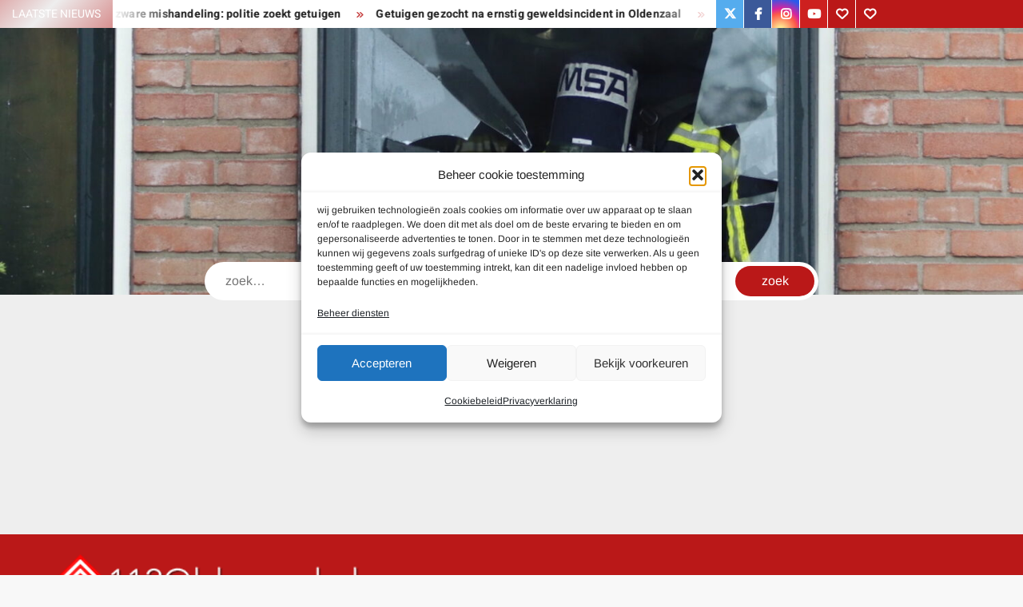

--- FILE ---
content_type: text/html; charset=UTF-8
request_url: https://www.112oldenzaal.nl/brandweer-rukt-uit-voor-melding-woningbrand-in-oldenzaal-2/
body_size: 20428
content:
<!doctype html>
<html lang="nl-NL">
<head>
	<meta charset="UTF-8">
	<meta name="viewport" content="width=device-width">
	<link rel="profile" href="https://gmpg.org/xfn/11">

				 <meta name='robots' content='index, follow, max-image-preview:large, max-snippet:-1, max-video-preview:-1' />

	<!-- This site is optimized with the Yoast SEO plugin v26.8 - https://yoast.com/product/yoast-seo-wordpress/ -->
	<title>Brandweer rukt uit voor melding woningbrand in Oldenzaal | www.112oldenzaal.nl</title>
	<meta name="description" content="Brandweer rukt uit voor melding woningbrand in Oldenzaal | www.112oldenzaal.nl" />
	<link rel="canonical" href="https://www.112oldenzaal.nl/brandweer-rukt-uit-voor-melding-woningbrand-in-oldenzaal-2/" />
	<meta property="og:locale" content="nl_NL" />
	<meta property="og:type" content="article" />
	<meta property="og:title" content="Brandweer rukt uit voor melding woningbrand in Oldenzaal | www.112oldenzaal.nl" />
	<meta property="og:description" content="Brandweer rukt uit voor melding woningbrand in Oldenzaal | www.112oldenzaal.nl" />
	<meta property="og:url" content="https://www.112oldenzaal.nl/brandweer-rukt-uit-voor-melding-woningbrand-in-oldenzaal-2/" />
	<meta property="og:site_name" content="www.112oldenzaal.nl" />
	<meta property="article:publisher" content="https://www.facebook.com/112Oldenzaal/" />
	<meta property="article:published_time" content="2024-04-13T12:58:02+00:00" />
	<meta property="article:modified_time" content="2024-04-13T18:16:46+00:00" />
	<meta property="og:image" content="https://www.112oldenzaal.nl/wp-content/uploads/2024/04/IMG_8783-scaled.jpeg" />
	<meta property="og:image:width" content="2560" />
	<meta property="og:image:height" content="1440" />
	<meta property="og:image:type" content="image/jpeg" />
	<meta name="author" content="Redactie 112Oldenzaal" />
	<meta name="twitter:label1" content="Geschreven door" />
	<meta name="twitter:data1" content="Redactie 112Oldenzaal" />
	<script type="application/ld+json" class="yoast-schema-graph">{"@context":"https://schema.org","@graph":[{"@type":"Article","@id":"https://www.112oldenzaal.nl/brandweer-rukt-uit-voor-melding-woningbrand-in-oldenzaal-2/#article","isPartOf":{"@id":"https://www.112oldenzaal.nl/brandweer-rukt-uit-voor-melding-woningbrand-in-oldenzaal-2/"},"author":{"name":"Redactie 112Oldenzaal","@id":"https://www.112oldenzaal.nl/#/schema/person/79e755f891c54c2172e9adb9a060d415"},"headline":"Brandweer rukt uit voor melding woningbrand in Oldenzaal","datePublished":"2024-04-13T12:58:02+00:00","dateModified":"2024-04-13T18:16:46+00:00","mainEntityOfPage":{"@id":"https://www.112oldenzaal.nl/brandweer-rukt-uit-voor-melding-woningbrand-in-oldenzaal-2/"},"wordCount":82,"publisher":{"@id":"https://www.112oldenzaal.nl/#organization"},"image":{"@id":"https://www.112oldenzaal.nl/brandweer-rukt-uit-voor-melding-woningbrand-in-oldenzaal-2/#primaryimage"},"thumbnailUrl":"https://www.112oldenzaal.nl/wp-content/uploads/2024/04/IMG_8783-scaled.jpeg","articleSection":["112Oldenzaal"],"inLanguage":"nl-NL"},{"@type":"WebPage","@id":"https://www.112oldenzaal.nl/brandweer-rukt-uit-voor-melding-woningbrand-in-oldenzaal-2/","url":"https://www.112oldenzaal.nl/brandweer-rukt-uit-voor-melding-woningbrand-in-oldenzaal-2/","name":"Brandweer rukt uit voor melding woningbrand in Oldenzaal | www.112oldenzaal.nl","isPartOf":{"@id":"https://www.112oldenzaal.nl/#website"},"primaryImageOfPage":{"@id":"https://www.112oldenzaal.nl/brandweer-rukt-uit-voor-melding-woningbrand-in-oldenzaal-2/#primaryimage"},"image":{"@id":"https://www.112oldenzaal.nl/brandweer-rukt-uit-voor-melding-woningbrand-in-oldenzaal-2/#primaryimage"},"thumbnailUrl":"https://www.112oldenzaal.nl/wp-content/uploads/2024/04/IMG_8783-scaled.jpeg","datePublished":"2024-04-13T12:58:02+00:00","dateModified":"2024-04-13T18:16:46+00:00","description":"Brandweer rukt uit voor melding woningbrand in Oldenzaal | www.112oldenzaal.nl","breadcrumb":{"@id":"https://www.112oldenzaal.nl/brandweer-rukt-uit-voor-melding-woningbrand-in-oldenzaal-2/#breadcrumb"},"inLanguage":"nl-NL","potentialAction":[{"@type":"ReadAction","target":["https://www.112oldenzaal.nl/brandweer-rukt-uit-voor-melding-woningbrand-in-oldenzaal-2/"]}]},{"@type":"ImageObject","inLanguage":"nl-NL","@id":"https://www.112oldenzaal.nl/brandweer-rukt-uit-voor-melding-woningbrand-in-oldenzaal-2/#primaryimage","url":"https://www.112oldenzaal.nl/wp-content/uploads/2024/04/IMG_8783-scaled.jpeg","contentUrl":"https://www.112oldenzaal.nl/wp-content/uploads/2024/04/IMG_8783-scaled.jpeg","width":2560,"height":1440},{"@type":"BreadcrumbList","@id":"https://www.112oldenzaal.nl/brandweer-rukt-uit-voor-melding-woningbrand-in-oldenzaal-2/#breadcrumb","itemListElement":[{"@type":"ListItem","position":1,"name":"Home","item":"https://www.112oldenzaal.nl/"},{"@type":"ListItem","position":2,"name":"Brandweer rukt uit voor melding woningbrand in Oldenzaal"}]},{"@type":"WebSite","@id":"https://www.112oldenzaal.nl/#website","url":"https://www.112oldenzaal.nl/","name":"www.112oldenzaal.nl","description":"Het laatste 112-nieuws uit Oldenzaal","publisher":{"@id":"https://www.112oldenzaal.nl/#organization"},"potentialAction":[{"@type":"SearchAction","target":{"@type":"EntryPoint","urlTemplate":"https://www.112oldenzaal.nl/?s={search_term_string}"},"query-input":{"@type":"PropertyValueSpecification","valueRequired":true,"valueName":"search_term_string"}}],"inLanguage":"nl-NL"},{"@type":"Organization","@id":"https://www.112oldenzaal.nl/#organization","name":"112Oldenzaal","url":"https://www.112oldenzaal.nl/","logo":{"@type":"ImageObject","inLanguage":"nl-NL","@id":"https://www.112oldenzaal.nl/#/schema/logo/image/","url":"https://i0.wp.com/www.112oldenzaal.nl/wp-content/uploads/2016/04/cropped-cropped-logo112oldenzaallogotwitter-4-1.jpg?fit=512%2C512&ssl=1","contentUrl":"https://i0.wp.com/www.112oldenzaal.nl/wp-content/uploads/2016/04/cropped-cropped-logo112oldenzaallogotwitter-4-1.jpg?fit=512%2C512&ssl=1","width":512,"height":512,"caption":"112Oldenzaal"},"image":{"@id":"https://www.112oldenzaal.nl/#/schema/logo/image/"},"sameAs":["https://www.facebook.com/112Oldenzaal/","https://x.com/112Oldenzaal","https://www.instagram.com/112Oldenzaal/","https://www.linkedin.com/in/112oldenzaal/","https://www.youtube.com/112oldenzaal"]},{"@type":"Person","@id":"https://www.112oldenzaal.nl/#/schema/person/79e755f891c54c2172e9adb9a060d415","name":"Redactie 112Oldenzaal"}]}</script>
	<!-- / Yoast SEO plugin. -->


<link rel='dns-prefetch' href='//www.googletagmanager.com' />
<link rel='dns-prefetch' href='//stats.wp.com' />
<link rel='dns-prefetch' href='//pagead2.googlesyndication.com' />
<link rel="alternate" type="application/rss+xml" title="www.112oldenzaal.nl &raquo; feed" href="https://www.112oldenzaal.nl/feed/" />
<link rel="alternate" type="application/rss+xml" title="www.112oldenzaal.nl &raquo; reacties feed" href="https://www.112oldenzaal.nl/comments/feed/" />
<link rel="alternate" title="oEmbed (JSON)" type="application/json+oembed" href="https://www.112oldenzaal.nl/wp-json/oembed/1.0/embed?url=https%3A%2F%2Fwww.112oldenzaal.nl%2Fbrandweer-rukt-uit-voor-melding-woningbrand-in-oldenzaal-2%2F" />
<link rel="alternate" title="oEmbed (XML)" type="text/xml+oembed" href="https://www.112oldenzaal.nl/wp-json/oembed/1.0/embed?url=https%3A%2F%2Fwww.112oldenzaal.nl%2Fbrandweer-rukt-uit-voor-melding-woningbrand-in-oldenzaal-2%2F&#038;format=xml" />
<style id='wp-img-auto-sizes-contain-inline-css' type='text/css'>
img:is([sizes=auto i],[sizes^="auto," i]){contain-intrinsic-size:3000px 1500px}
/*# sourceURL=wp-img-auto-sizes-contain-inline-css */
</style>
<style id='wp-emoji-styles-inline-css' type='text/css'>

	img.wp-smiley, img.emoji {
		display: inline !important;
		border: none !important;
		box-shadow: none !important;
		height: 1em !important;
		width: 1em !important;
		margin: 0 0.07em !important;
		vertical-align: -0.1em !important;
		background: none !important;
		padding: 0 !important;
	}
/*# sourceURL=wp-emoji-styles-inline-css */
</style>
<style id='wp-block-library-inline-css' type='text/css'>
:root{--wp-block-synced-color:#7a00df;--wp-block-synced-color--rgb:122,0,223;--wp-bound-block-color:var(--wp-block-synced-color);--wp-editor-canvas-background:#ddd;--wp-admin-theme-color:#007cba;--wp-admin-theme-color--rgb:0,124,186;--wp-admin-theme-color-darker-10:#006ba1;--wp-admin-theme-color-darker-10--rgb:0,107,160.5;--wp-admin-theme-color-darker-20:#005a87;--wp-admin-theme-color-darker-20--rgb:0,90,135;--wp-admin-border-width-focus:2px}@media (min-resolution:192dpi){:root{--wp-admin-border-width-focus:1.5px}}.wp-element-button{cursor:pointer}:root .has-very-light-gray-background-color{background-color:#eee}:root .has-very-dark-gray-background-color{background-color:#313131}:root .has-very-light-gray-color{color:#eee}:root .has-very-dark-gray-color{color:#313131}:root .has-vivid-green-cyan-to-vivid-cyan-blue-gradient-background{background:linear-gradient(135deg,#00d084,#0693e3)}:root .has-purple-crush-gradient-background{background:linear-gradient(135deg,#34e2e4,#4721fb 50%,#ab1dfe)}:root .has-hazy-dawn-gradient-background{background:linear-gradient(135deg,#faaca8,#dad0ec)}:root .has-subdued-olive-gradient-background{background:linear-gradient(135deg,#fafae1,#67a671)}:root .has-atomic-cream-gradient-background{background:linear-gradient(135deg,#fdd79a,#004a59)}:root .has-nightshade-gradient-background{background:linear-gradient(135deg,#330968,#31cdcf)}:root .has-midnight-gradient-background{background:linear-gradient(135deg,#020381,#2874fc)}:root{--wp--preset--font-size--normal:16px;--wp--preset--font-size--huge:42px}.has-regular-font-size{font-size:1em}.has-larger-font-size{font-size:2.625em}.has-normal-font-size{font-size:var(--wp--preset--font-size--normal)}.has-huge-font-size{font-size:var(--wp--preset--font-size--huge)}.has-text-align-center{text-align:center}.has-text-align-left{text-align:left}.has-text-align-right{text-align:right}.has-fit-text{white-space:nowrap!important}#end-resizable-editor-section{display:none}.aligncenter{clear:both}.items-justified-left{justify-content:flex-start}.items-justified-center{justify-content:center}.items-justified-right{justify-content:flex-end}.items-justified-space-between{justify-content:space-between}.screen-reader-text{border:0;clip-path:inset(50%);height:1px;margin:-1px;overflow:hidden;padding:0;position:absolute;width:1px;word-wrap:normal!important}.screen-reader-text:focus{background-color:#ddd;clip-path:none;color:#444;display:block;font-size:1em;height:auto;left:5px;line-height:normal;padding:15px 23px 14px;text-decoration:none;top:5px;width:auto;z-index:100000}html :where(.has-border-color){border-style:solid}html :where([style*=border-top-color]){border-top-style:solid}html :where([style*=border-right-color]){border-right-style:solid}html :where([style*=border-bottom-color]){border-bottom-style:solid}html :where([style*=border-left-color]){border-left-style:solid}html :where([style*=border-width]){border-style:solid}html :where([style*=border-top-width]){border-top-style:solid}html :where([style*=border-right-width]){border-right-style:solid}html :where([style*=border-bottom-width]){border-bottom-style:solid}html :where([style*=border-left-width]){border-left-style:solid}html :where(img[class*=wp-image-]){height:auto;max-width:100%}:where(figure){margin:0 0 1em}html :where(.is-position-sticky){--wp-admin--admin-bar--position-offset:var(--wp-admin--admin-bar--height,0px)}@media screen and (max-width:600px){html :where(.is-position-sticky){--wp-admin--admin-bar--position-offset:0px}}

/*# sourceURL=wp-block-library-inline-css */
</style><style id='global-styles-inline-css' type='text/css'>
:root{--wp--preset--aspect-ratio--square: 1;--wp--preset--aspect-ratio--4-3: 4/3;--wp--preset--aspect-ratio--3-4: 3/4;--wp--preset--aspect-ratio--3-2: 3/2;--wp--preset--aspect-ratio--2-3: 2/3;--wp--preset--aspect-ratio--16-9: 16/9;--wp--preset--aspect-ratio--9-16: 9/16;--wp--preset--color--black: #000000;--wp--preset--color--cyan-bluish-gray: #abb8c3;--wp--preset--color--white: #ffffff;--wp--preset--color--pale-pink: #f78da7;--wp--preset--color--vivid-red: #cf2e2e;--wp--preset--color--luminous-vivid-orange: #ff6900;--wp--preset--color--luminous-vivid-amber: #fcb900;--wp--preset--color--light-green-cyan: #7bdcb5;--wp--preset--color--vivid-green-cyan: #00d084;--wp--preset--color--pale-cyan-blue: #8ed1fc;--wp--preset--color--vivid-cyan-blue: #0693e3;--wp--preset--color--vivid-purple: #9b51e0;--wp--preset--gradient--vivid-cyan-blue-to-vivid-purple: linear-gradient(135deg,rgb(6,147,227) 0%,rgb(155,81,224) 100%);--wp--preset--gradient--light-green-cyan-to-vivid-green-cyan: linear-gradient(135deg,rgb(122,220,180) 0%,rgb(0,208,130) 100%);--wp--preset--gradient--luminous-vivid-amber-to-luminous-vivid-orange: linear-gradient(135deg,rgb(252,185,0) 0%,rgb(255,105,0) 100%);--wp--preset--gradient--luminous-vivid-orange-to-vivid-red: linear-gradient(135deg,rgb(255,105,0) 0%,rgb(207,46,46) 100%);--wp--preset--gradient--very-light-gray-to-cyan-bluish-gray: linear-gradient(135deg,rgb(238,238,238) 0%,rgb(169,184,195) 100%);--wp--preset--gradient--cool-to-warm-spectrum: linear-gradient(135deg,rgb(74,234,220) 0%,rgb(151,120,209) 20%,rgb(207,42,186) 40%,rgb(238,44,130) 60%,rgb(251,105,98) 80%,rgb(254,248,76) 100%);--wp--preset--gradient--blush-light-purple: linear-gradient(135deg,rgb(255,206,236) 0%,rgb(152,150,240) 100%);--wp--preset--gradient--blush-bordeaux: linear-gradient(135deg,rgb(254,205,165) 0%,rgb(254,45,45) 50%,rgb(107,0,62) 100%);--wp--preset--gradient--luminous-dusk: linear-gradient(135deg,rgb(255,203,112) 0%,rgb(199,81,192) 50%,rgb(65,88,208) 100%);--wp--preset--gradient--pale-ocean: linear-gradient(135deg,rgb(255,245,203) 0%,rgb(182,227,212) 50%,rgb(51,167,181) 100%);--wp--preset--gradient--electric-grass: linear-gradient(135deg,rgb(202,248,128) 0%,rgb(113,206,126) 100%);--wp--preset--gradient--midnight: linear-gradient(135deg,rgb(2,3,129) 0%,rgb(40,116,252) 100%);--wp--preset--font-size--small: 13px;--wp--preset--font-size--medium: 20px;--wp--preset--font-size--large: 36px;--wp--preset--font-size--x-large: 42px;--wp--preset--spacing--20: 0.44rem;--wp--preset--spacing--30: 0.67rem;--wp--preset--spacing--40: 1rem;--wp--preset--spacing--50: 1.5rem;--wp--preset--spacing--60: 2.25rem;--wp--preset--spacing--70: 3.38rem;--wp--preset--spacing--80: 5.06rem;--wp--preset--shadow--natural: 6px 6px 9px rgba(0, 0, 0, 0.2);--wp--preset--shadow--deep: 12px 12px 50px rgba(0, 0, 0, 0.4);--wp--preset--shadow--sharp: 6px 6px 0px rgba(0, 0, 0, 0.2);--wp--preset--shadow--outlined: 6px 6px 0px -3px rgb(255, 255, 255), 6px 6px rgb(0, 0, 0);--wp--preset--shadow--crisp: 6px 6px 0px rgb(0, 0, 0);}:where(.is-layout-flex){gap: 0.5em;}:where(.is-layout-grid){gap: 0.5em;}body .is-layout-flex{display: flex;}.is-layout-flex{flex-wrap: wrap;align-items: center;}.is-layout-flex > :is(*, div){margin: 0;}body .is-layout-grid{display: grid;}.is-layout-grid > :is(*, div){margin: 0;}:where(.wp-block-columns.is-layout-flex){gap: 2em;}:where(.wp-block-columns.is-layout-grid){gap: 2em;}:where(.wp-block-post-template.is-layout-flex){gap: 1.25em;}:where(.wp-block-post-template.is-layout-grid){gap: 1.25em;}.has-black-color{color: var(--wp--preset--color--black) !important;}.has-cyan-bluish-gray-color{color: var(--wp--preset--color--cyan-bluish-gray) !important;}.has-white-color{color: var(--wp--preset--color--white) !important;}.has-pale-pink-color{color: var(--wp--preset--color--pale-pink) !important;}.has-vivid-red-color{color: var(--wp--preset--color--vivid-red) !important;}.has-luminous-vivid-orange-color{color: var(--wp--preset--color--luminous-vivid-orange) !important;}.has-luminous-vivid-amber-color{color: var(--wp--preset--color--luminous-vivid-amber) !important;}.has-light-green-cyan-color{color: var(--wp--preset--color--light-green-cyan) !important;}.has-vivid-green-cyan-color{color: var(--wp--preset--color--vivid-green-cyan) !important;}.has-pale-cyan-blue-color{color: var(--wp--preset--color--pale-cyan-blue) !important;}.has-vivid-cyan-blue-color{color: var(--wp--preset--color--vivid-cyan-blue) !important;}.has-vivid-purple-color{color: var(--wp--preset--color--vivid-purple) !important;}.has-black-background-color{background-color: var(--wp--preset--color--black) !important;}.has-cyan-bluish-gray-background-color{background-color: var(--wp--preset--color--cyan-bluish-gray) !important;}.has-white-background-color{background-color: var(--wp--preset--color--white) !important;}.has-pale-pink-background-color{background-color: var(--wp--preset--color--pale-pink) !important;}.has-vivid-red-background-color{background-color: var(--wp--preset--color--vivid-red) !important;}.has-luminous-vivid-orange-background-color{background-color: var(--wp--preset--color--luminous-vivid-orange) !important;}.has-luminous-vivid-amber-background-color{background-color: var(--wp--preset--color--luminous-vivid-amber) !important;}.has-light-green-cyan-background-color{background-color: var(--wp--preset--color--light-green-cyan) !important;}.has-vivid-green-cyan-background-color{background-color: var(--wp--preset--color--vivid-green-cyan) !important;}.has-pale-cyan-blue-background-color{background-color: var(--wp--preset--color--pale-cyan-blue) !important;}.has-vivid-cyan-blue-background-color{background-color: var(--wp--preset--color--vivid-cyan-blue) !important;}.has-vivid-purple-background-color{background-color: var(--wp--preset--color--vivid-purple) !important;}.has-black-border-color{border-color: var(--wp--preset--color--black) !important;}.has-cyan-bluish-gray-border-color{border-color: var(--wp--preset--color--cyan-bluish-gray) !important;}.has-white-border-color{border-color: var(--wp--preset--color--white) !important;}.has-pale-pink-border-color{border-color: var(--wp--preset--color--pale-pink) !important;}.has-vivid-red-border-color{border-color: var(--wp--preset--color--vivid-red) !important;}.has-luminous-vivid-orange-border-color{border-color: var(--wp--preset--color--luminous-vivid-orange) !important;}.has-luminous-vivid-amber-border-color{border-color: var(--wp--preset--color--luminous-vivid-amber) !important;}.has-light-green-cyan-border-color{border-color: var(--wp--preset--color--light-green-cyan) !important;}.has-vivid-green-cyan-border-color{border-color: var(--wp--preset--color--vivid-green-cyan) !important;}.has-pale-cyan-blue-border-color{border-color: var(--wp--preset--color--pale-cyan-blue) !important;}.has-vivid-cyan-blue-border-color{border-color: var(--wp--preset--color--vivid-cyan-blue) !important;}.has-vivid-purple-border-color{border-color: var(--wp--preset--color--vivid-purple) !important;}.has-vivid-cyan-blue-to-vivid-purple-gradient-background{background: var(--wp--preset--gradient--vivid-cyan-blue-to-vivid-purple) !important;}.has-light-green-cyan-to-vivid-green-cyan-gradient-background{background: var(--wp--preset--gradient--light-green-cyan-to-vivid-green-cyan) !important;}.has-luminous-vivid-amber-to-luminous-vivid-orange-gradient-background{background: var(--wp--preset--gradient--luminous-vivid-amber-to-luminous-vivid-orange) !important;}.has-luminous-vivid-orange-to-vivid-red-gradient-background{background: var(--wp--preset--gradient--luminous-vivid-orange-to-vivid-red) !important;}.has-very-light-gray-to-cyan-bluish-gray-gradient-background{background: var(--wp--preset--gradient--very-light-gray-to-cyan-bluish-gray) !important;}.has-cool-to-warm-spectrum-gradient-background{background: var(--wp--preset--gradient--cool-to-warm-spectrum) !important;}.has-blush-light-purple-gradient-background{background: var(--wp--preset--gradient--blush-light-purple) !important;}.has-blush-bordeaux-gradient-background{background: var(--wp--preset--gradient--blush-bordeaux) !important;}.has-luminous-dusk-gradient-background{background: var(--wp--preset--gradient--luminous-dusk) !important;}.has-pale-ocean-gradient-background{background: var(--wp--preset--gradient--pale-ocean) !important;}.has-electric-grass-gradient-background{background: var(--wp--preset--gradient--electric-grass) !important;}.has-midnight-gradient-background{background: var(--wp--preset--gradient--midnight) !important;}.has-small-font-size{font-size: var(--wp--preset--font-size--small) !important;}.has-medium-font-size{font-size: var(--wp--preset--font-size--medium) !important;}.has-large-font-size{font-size: var(--wp--preset--font-size--large) !important;}.has-x-large-font-size{font-size: var(--wp--preset--font-size--x-large) !important;}
/*# sourceURL=global-styles-inline-css */
</style>

<style id='classic-theme-styles-inline-css' type='text/css'>
/*! This file is auto-generated */
.wp-block-button__link{color:#fff;background-color:#32373c;border-radius:9999px;box-shadow:none;text-decoration:none;padding:calc(.667em + 2px) calc(1.333em + 2px);font-size:1.125em}.wp-block-file__button{background:#32373c;color:#fff;text-decoration:none}
/*# sourceURL=/wp-includes/css/classic-themes.min.css */
</style>
<link rel='stylesheet' id='cmplz-general-css' href='https://www.112oldenzaal.nl/wp-content/plugins/complianz-gdpr/assets/css/cookieblocker.min.css?ver=1766035300' type='text/css' media='all' />
<link rel='stylesheet' id='freenews-style-css' href='https://www.112oldenzaal.nl/wp-content/themes/freenews/style.css?ver=82f9e5562d732633a250becbc4c52bbe' type='text/css' media='all' />
<style id='freenews-style-inline-css' type='text/css'>
.cat-links, .tags-links, .byline, .comments-link { clip: rect(1px, 1px, 1px, 1px); height: 1px; position: absolute; overflow: hidden; width: 1px; }
/*# sourceURL=freenews-style-inline-css */
</style>
<link rel='stylesheet' id='font-awesome-css' href='https://www.112oldenzaal.nl/wp-content/themes/freenews/assets/library/fontawesome/css/all.min.css?ver=82f9e5562d732633a250becbc4c52bbe' type='text/css' media='all' />
<link rel='stylesheet' id='freenews-google-fonts-css' href='https://www.112oldenzaal.nl/wp-content/fonts/fcf8958d2aaac75d7093027868a3bc85.css' type='text/css' media='all' />
<link rel='stylesheet' id='sharedaddy-css' href='https://www.112oldenzaal.nl/wp-content/plugins/jetpack/modules/sharedaddy/sharing.css?ver=15.4' type='text/css' media='all' />
<link rel='stylesheet' id='social-logos-css' href='https://www.112oldenzaal.nl/wp-content/plugins/jetpack/_inc/social-logos/social-logos.min.css?ver=15.4' type='text/css' media='all' />
<script type="text/javascript" id="image-watermark-no-right-click-js-before">
/* <![CDATA[ */
var iwArgsNoRightClick = {"rightclick":"Y","draganddrop":"Y","devtools":"Y","enableToast":"Y","toastMessage":"This content is protected"};

//# sourceURL=image-watermark-no-right-click-js-before
/* ]]> */
</script>
<script type="text/javascript" src="https://www.112oldenzaal.nl/wp-content/plugins/image-watermark/js/no-right-click.js?ver=2.0.6" id="image-watermark-no-right-click-js"></script>
<script type="text/javascript" src="https://www.112oldenzaal.nl/wp-includes/js/jquery/jquery.min.js?ver=3.7.1" id="jquery-core-js"></script>
<script type="text/javascript" src="https://www.112oldenzaal.nl/wp-includes/js/jquery/jquery-migrate.min.js?ver=3.4.1" id="jquery-migrate-js"></script>
<script type="text/javascript" src="https://www.112oldenzaal.nl/wp-content/themes/freenews/assets/js/global.js?ver=1" id="freenews-global-js"></script>

<!-- Google tag (gtag.js) snippet toegevoegd door Site Kit -->
<!-- Google Analytics snippet toegevoegd door Site Kit -->
<script type="text/javascript" src="https://www.googletagmanager.com/gtag/js?id=G-11LB1NBX9M" id="google_gtagjs-js" async></script>
<script type="text/javascript" id="google_gtagjs-js-after">
/* <![CDATA[ */
window.dataLayer = window.dataLayer || [];function gtag(){dataLayer.push(arguments);}
gtag("set","linker",{"domains":["www.112oldenzaal.nl"]});
gtag("js", new Date());
gtag("set", "developer_id.dZTNiMT", true);
gtag("config", "G-11LB1NBX9M");
//# sourceURL=google_gtagjs-js-after
/* ]]> */
</script>
<link rel="https://api.w.org/" href="https://www.112oldenzaal.nl/wp-json/" /><link rel="alternate" title="JSON" type="application/json" href="https://www.112oldenzaal.nl/wp-json/wp/v2/posts/57479" /><link rel="EditURI" type="application/rsd+xml" title="RSD" href="https://www.112oldenzaal.nl/xmlrpc.php?rsd" />
<meta name="generator" content="Site Kit by Google 1.171.0" />	<style>img#wpstats{display:none}</style>
					<style>.cmplz-hidden {
					display: none !important;
				}</style>			<style type="text/css" media="screen">
				/**
				 * Plugin Name: Subtitles
				 * Plugin URI: http://wordpress.org/plugins/subtitles/
				 * Description: Easily add subtitles into your WordPress posts, pages, custom post types, and themes.
				 * Author: We Cobble
				 * Author URI: https://wecobble.com/
				 * Version: 2.2.0
				 * License: GNU General Public License v2 or later
				 * License URI: http://www.gnu.org/licenses/gpl-2.0.html
				 */

				/**
				 * Be explicit about this styling only applying to spans,
				 * since that's the default markup that's returned by
				 * Subtitles. If a developer overrides the default subtitles
				 * markup with another element or class, we don't want to stomp
				 * on that.
				 *
				 * @since 1.0.0
				 */
				span.entry-subtitle {
					display: block; /* Put subtitles on their own line by default. */
					font-size: 0.53333333333333em; /* Sensible scaling. It's assumed that post titles will be wrapped in heading tags. */
				}
				/**
				 * If subtitles are shown in comment areas, we'll hide them by default.
				 *
				 * @since 1.0.5
				 */
				#comments .comments-title span.entry-subtitle {
					display: none;
				}
			</style>
<!-- Google AdSense meta tags toegevoegd door Site Kit -->
<meta name="google-adsense-platform-account" content="ca-host-pub-2644536267352236">
<meta name="google-adsense-platform-domain" content="sitekit.withgoogle.com">
<!-- Einde Google AdSense meta tags toegevoegd door Site Kit -->
      <meta name="onesignal" content="wordpress-plugin"/>
            <script>

      window.OneSignalDeferred = window.OneSignalDeferred || [];

      OneSignalDeferred.push(function(OneSignal) {
        var oneSignal_options = {};
        window._oneSignalInitOptions = oneSignal_options;

        oneSignal_options['serviceWorkerParam'] = { scope: '/' };
oneSignal_options['serviceWorkerPath'] = 'OneSignalSDKWorker.js.php';

        OneSignal.Notifications.setDefaultUrl("https://www.112oldenzaal.nl");

        oneSignal_options['wordpress'] = true;
oneSignal_options['appId'] = 'b692369b-03a7-4104-a796-00e78ebc34d9';
oneSignal_options['allowLocalhostAsSecureOrigin'] = true;
oneSignal_options['welcomeNotification'] = { };
oneSignal_options['welcomeNotification']['title'] = "";
oneSignal_options['welcomeNotification']['message'] = "Bedankt voor je aanmelding!";
oneSignal_options['path'] = "https://www.112oldenzaal.nl/wp-content/plugins/onesignal-free-web-push-notifications/sdk_files/";
oneSignal_options['safari_web_id'] = "web.onesignal.auto.37e682f0-44ba-408e-8045-bbc89f9e01bb";
oneSignal_options['persistNotification'] = true;
oneSignal_options['promptOptions'] = { };
oneSignal_options['promptOptions']['actionMessage'] = "Wij willen je op de hoogte houden van het laatste nieuws!";
oneSignal_options['promptOptions']['acceptButtonText'] = "Verder";
oneSignal_options['promptOptions']['cancelButtonText'] = "Nee, bedankt";
oneSignal_options['promptOptions']['siteName'] = "https://www.112oldenzaal.nl";
oneSignal_options['notifyButton'] = { };
oneSignal_options['notifyButton']['enable'] = true;
oneSignal_options['notifyButton']['position'] = 'bottom-right';
oneSignal_options['notifyButton']['theme'] = 'default';
oneSignal_options['notifyButton']['size'] = 'large';
oneSignal_options['notifyButton']['showCredit'] = true;
oneSignal_options['notifyButton']['text'] = {};
oneSignal_options['notifyButton']['text']['tip.state.unsubscribed'] = 'Je bent afgemeld voor updates!';
oneSignal_options['notifyButton']['text']['tip.state.subscribed'] = 'Je bent aangemeld voor updates!';
oneSignal_options['notifyButton']['text']['message.action.subscribed'] = 'Bedankt voor het aanmelden!';
oneSignal_options['notifyButton']['text']['message.action.resubscribed'] = 'Je bent aangemeld voor updates!';
oneSignal_options['notifyButton']['text']['message.action.unsubscribed'] = 'Je ontvangt geen meldingen meer!';
oneSignal_options['notifyButton']['text']['dialog.main.title'] = 'Beheer meldingen';
oneSignal_options['notifyButton']['text']['dialog.main.button.subscribe'] = 'Aanmelden';
oneSignal_options['notifyButton']['text']['dialog.main.button.unsubscribe'] = 'Afmelden';
oneSignal_options['notifyButton']['colors'] = {};
oneSignal_options['notifyButton']['offset'] = {};
oneSignal_options['notifyButton']['offset']['bottom'] = '100px';
oneSignal_options['notifyButton']['offset']['left'] = '30px';
oneSignal_options['notifyButton']['offset']['right'] = '17px';
              OneSignal.init(window._oneSignalInitOptions);
              OneSignal.Slidedown.promptPush()      });

      function documentInitOneSignal() {
        var oneSignal_elements = document.getElementsByClassName("OneSignal-prompt");

        var oneSignalLinkClickHandler = function(event) { OneSignal.Notifications.requestPermission(); event.preventDefault(); };        for(var i = 0; i < oneSignal_elements.length; i++)
          oneSignal_elements[i].addEventListener('click', oneSignalLinkClickHandler, false);
      }

      if (document.readyState === 'complete') {
           documentInitOneSignal();
      }
      else {
           window.addEventListener("load", function(event){
               documentInitOneSignal();
          });
      }
    </script>
		<style type="text/css">
					.site-title a,
			.site-description,
			.has-header-image .site-title a,
			.has-header-image .site-description,
			.has-top-bg-image .site-title a,
			.has-top-bg-image .site-description {
				position: absolute;
				clip: rect(1px, 1px, 1px, 1px);
			}
				</style>
		<style type="text/css" id="custom-background-css">
body.custom-background { background-color: #f8f8f8; }
</style>
	
<!-- Google AdSense snippet toegevoegd door Site Kit -->
<script type="text/javascript" async="async" src="https://pagead2.googlesyndication.com/pagead/js/adsbygoogle.js?client=ca-pub-0515598657532700&amp;host=ca-host-pub-2644536267352236" crossorigin="anonymous"></script>

<!-- Einde Google AdSense snippet toegevoegd door Site Kit -->
<link rel="icon" href="https://www.112oldenzaal.nl/wp-content/uploads/2025/11/cropped-cropped-112oldenzaal-32x32.png" sizes="32x32" />
<link rel="icon" href="https://www.112oldenzaal.nl/wp-content/uploads/2025/11/cropped-cropped-112oldenzaal-192x192.png" sizes="192x192" />
<link rel="apple-touch-icon" href="https://www.112oldenzaal.nl/wp-content/uploads/2025/11/cropped-cropped-112oldenzaal-180x180.png" />
<meta name="msapplication-TileImage" content="https://www.112oldenzaal.nl/wp-content/uploads/2025/11/cropped-cropped-112oldenzaal-270x270.png" />
<link rel='stylesheet' id='jetpack-responsive-videos-css' href='https://www.112oldenzaal.nl/wp-content/plugins/jetpack/jetpack_vendor/automattic/jetpack-classic-theme-helper/dist/responsive-videos/responsive-videos.css?minify=false&#038;ver=4fbf400e55121e7e87cb' type='text/css' media='all' />
</head>

<body data-rsssl=1 data-cmplz=2 class="wp-singular post-template-default single single-post postid-57479 single-format-standard custom-background wp-custom-logo wp-theme-freenews has-header-image lw-area has-sidebar categories-hidden tags-hidden author-hidden comment-hidden">
	<div id="page" class="site">
	<a class="skip-link screen-reader-text" href="#content">Ga naar de inhoud</a>

	
	<header id="masthead" class="site-header">
		<div id="main-header" class="main-header">
			<div class="navigation-top">
        		<div class="wrap">
            	<div id="site-header-menu" class="site-header-menu">
               	<nav class="main-navigation" aria-label="Primair menu" role="navigation">
							    <button class="menu-toggle" aria-controls="primary-menu" aria-expanded="false">
        <span class="toggle-text">Menu</span>
        <span class="toggle-bar"></span>
    </button>

    <ul id="primary-menu" class="menu nav-menu"><li id="menu-item-53331" class="menu-item menu-item-type-custom menu-item-object-custom menu-item-53331"><a href="https://www.112Oldenzaal.nl">Home</a></li>
<li id="menu-item-36477" class="menu-item menu-item-type-custom menu-item-object-custom menu-item-36477"><a target="_blank" href="http://www.112Enschede.nl">112Enschede</a></li>
<li id="menu-item-36478" class="menu-item menu-item-type-custom menu-item-object-custom menu-item-36478"><a target="_blank" href="http://www.112dinkelland.nl">112Dinkelland</a></li>
<li id="menu-item-36479" class="menu-item menu-item-type-custom menu-item-object-custom menu-item-36479"><a target="_blank" href="http://www.112losser.nl">112Losser</a></li>
<li id="menu-item-36480" class="menu-item menu-item-type-custom menu-item-object-custom menu-item-36480"><a target="_blank" href="http://www.112tubbergen.nl">112Tubbergen</a></li>
<li id="menu-item-36484" class="menu-item menu-item-type-custom menu-item-object-custom menu-item-36484"><a target="_blank" href="https://www.112oldenzaal.nl/?p=48223">112-Tiplijn</a></li>
</ul>						 </nav><!-- #site-navigation -->
           		</div>
        		</div><!-- .wrap -->
			</div><!-- .navigation-top -->
			
			<div class="top-header">
				<div class="top-header-inner">

					    <div class="flash-news">
                <div class="flash-news-header">
            <h4 class="flash-news-title">Laatste nieuws</h4>
        </div>
                <div class="marquee">
                            <artical class="news-post-title"><h3><a href="https://www.112oldenzaal.nl/update-twee-oldenzalers-aangehouden-na-zware-mishandeling-politie-zoekt-getuigen/" title="UPDATE: Twee Oldenzalers aangehouden na zware mishandeling: politie zoekt getuigen">UPDATE: Twee Oldenzalers aangehouden na zware mishandeling: politie zoekt getuigen</a></h3></artical>

                            <artical class="news-post-title"><h3><a href="https://www.112oldenzaal.nl/getuigen-gezocht-na-ernstig-geweldsincident-in-oldenzaal/" title="Getuigen gezocht na ernstig geweldsincident in Oldenzaal">Getuigen gezocht na ernstig geweldsincident in Oldenzaal</a></h3></artical>

                            <artical class="news-post-title"><h3><a href="https://www.112oldenzaal.nl/forse-schade-na-aanrijding-op-industrieterrein-in-oldenzaal/" title="Forse schade na aanrijding op industrieterrein in Oldenzaal">Forse schade na aanrijding op industrieterrein in Oldenzaal</a></h3></artical>

                            <artical class="news-post-title"><h3><a href="https://www.112oldenzaal.nl/brandweer-gealarmeerd-voor-zwaan-op-ijs/" title="Brandweer gealarmeerd voor zwaan op ijs">Brandweer gealarmeerd voor zwaan op ijs</a></h3></artical>

                            <artical class="news-post-title"><h3><a href="https://www.112oldenzaal.nl/mishandeling-aan-de-zandhorstlaan-in-oldenzaal-politie-zoekt-getuigen/" title="Mishandeling aan de Zandhorstlaan in Oldenzaal; politie zoekt getuigen">Mishandeling aan de Zandhorstlaan in Oldenzaal; politie zoekt getuigen</a></h3></artical>

                            <artical class="news-post-title"><h3><a href="https://www.112oldenzaal.nl/drukke-jaarwisseling-voor-brandweer-twente-geen-agressie-tegen-brandweer/" title="Drukke jaarwisseling voor Brandweer Twente: Geen agressie tegen brandweer">Drukke jaarwisseling voor Brandweer Twente: Geen agressie tegen brandweer</a></h3></artical>

                            <artical class="news-post-title"><h3><a href="https://www.112oldenzaal.nl/jaarwisseling-in-oldenzaal-kleine-brandjes-en-auto-in-sloot/" title="Jaarwisseling in Oldenzaal; Kleine brandjes en auto in sloot">Jaarwisseling in Oldenzaal; Kleine brandjes en auto in sloot</a></h3></artical>

                            <artical class="news-post-title"><h3><a href="https://www.112oldenzaal.nl/automobilist-botst-frontaal-op-boom-in-oldenzaal/" title="Automobilist botst frontaal op boom in Oldenzaal">Automobilist botst frontaal op boom in Oldenzaal</a></h3></artical>

                            <artical class="news-post-title"><h3><a href="https://www.112oldenzaal.nl/video-tankwagen-gekanteld-op-a1-bij-oldenzaal/" title="VIDEO: Tankwagen gekanteld op A1 bij Oldenzaal">VIDEO: Tankwagen gekanteld op A1 bij Oldenzaal</a></h3></artical>

                    </div><!-- .marquee -->
    </div><!-- .flash-news -->
    
					<div class="header-social-menu">

						    <nav class="social-navigation" role="navigation" aria-label="Social navigatie">
        <ul class="social-links-menu"><li id="menu-item-53693" class="menu-item menu-item-type-custom menu-item-object-custom menu-item-53693"><a target="_blank" href="http://twitter.com/112oldenzaal"><span class="screen-reader-text">X</span></a></li>
<li id="menu-item-53694" class="menu-item menu-item-type-custom menu-item-object-custom menu-item-53694"><a target="_blank" href="http://facebook.com/112oldenzaal"><span class="screen-reader-text">Facebook</span></a></li>
<li id="menu-item-53703" class="menu-item menu-item-type-custom menu-item-object-custom menu-item-53703"><a target="_blank" href="https://www.instagram.com/112oldenzaal/"><span class="screen-reader-text">instagram</span></a></li>
<li id="menu-item-53704" class="menu-item menu-item-type-custom menu-item-object-custom menu-item-53704"><a target="_blank" href="https://www.youtube.com/112oldenzaal"><span class="screen-reader-text">YouTube</span></a></li>
<li id="menu-item-57834" class="menu-item menu-item-type-custom menu-item-object-custom menu-item-57834"><a target="_blank" href="https://www.threads.net/@112oldenzaal"><span class="screen-reader-text">Threads</span></a></li>
<li id="menu-item-58247" class="menu-item menu-item-type-custom menu-item-object-custom menu-item-58247"><a target="_blank" href="https://bsky.app/profile/112oldenzaal.bsky.social"><span class="screen-reader-text">Bluesky</span></a></li>
</ul>    </nav><!-- .social-navigation -->


					</div><!-- .header-social-menu -->
				</div><!-- .top-header-inner -->
			</div><!-- .top-header -->

							<div class="header-media-search">

					<div class="search-container">
    <form method="get" class="search" action="https://www.112oldenzaal.nl/"> 
        <label for='s' class='screen-reader-text'>Zoeken</label> 
            <input class="search-field" placeholder="zoek&hellip;" name="s" type="search"> 
            <input class="search-submit" value="zoek" type="submit">
    </form>
</div><!-- .search-container -->
    
    <div class="custom-header">
        <div class="custom-header-media">
            <div id="wp-custom-header" class="wp-custom-header"><img src="https://www.112oldenzaal.nl/wp-content/uploads/2025/11/cropped-IMG_4324.jpg" width="1920" height="500" alt="" srcset="https://www.112oldenzaal.nl/wp-content/uploads/2025/11/cropped-IMG_4324.jpg 1920w, https://www.112oldenzaal.nl/wp-content/uploads/2025/11/cropped-IMG_4324-1500x391.jpg 1500w, https://www.112oldenzaal.nl/wp-content/uploads/2025/11/cropped-IMG_4324-1536x400.jpg 1536w" sizes="(max-width: 1920px) 100vw, 1920px" decoding="async" fetchpriority="high" /></div>        </div><!-- .custom-header-media -->
    </div><!-- .custom-header -->

				</div><!-- .header-media-search -->
						<div class="main-header-brand">
				<div class="header-brand">
					<div class="wrap">
						<div class="header-brand-content">
							    <div class="site-branding">
        <a href="https://www.112oldenzaal.nl/" class="custom-logo-link" rel="home"><img width="308" height="63" src="https://www.112oldenzaal.nl/wp-content/uploads/2025/11/cropped-Logo_112_Oldenzaal-1.png" class="custom-logo" alt="www.112oldenzaal.nl" decoding="async" /></a>        <div class="site-branding-text">

                           <p class="site-title"><a href="https://www.112oldenzaal.nl/" rel="home">www.112oldenzaal.nl</a></p>
                                <p class="site-description">Het laatste 112-nieuws uit Oldenzaal</p>
            
        </div><!-- .site-branding-text -->
    </div><!-- .site-branding -->


							<div class="header-right">
								<div class="header-banner">

																	</div><!-- .header-banner -->
							</div><!-- .header-right -->
						</div><!-- .header-brand-content -->
					</div><!-- .wrap -->
				</div><!-- .header-brand -->

				<div id="nav-sticker">
					<div class="navigation-top">
						<div class="wrap">
							<div id="site-header-menu" class="site-header-menu">
								<nav id="site-navigation" class="main-navigation" aria-label="Primair menu">
								    <button class="menu-toggle" aria-controls="primary-menu" aria-expanded="false">
        <span class="toggle-text">Menu</span>
        <span class="toggle-bar"></span>
    </button>

    <ul id="primary-menu" class="menu nav-menu"><li class="menu-item menu-item-type-custom menu-item-object-custom menu-item-53331"><a href="https://www.112Oldenzaal.nl">Home</a></li>
<li class="menu-item menu-item-type-custom menu-item-object-custom menu-item-36477"><a target="_blank" href="http://www.112Enschede.nl">112Enschede</a></li>
<li class="menu-item menu-item-type-custom menu-item-object-custom menu-item-36478"><a target="_blank" href="http://www.112dinkelland.nl">112Dinkelland</a></li>
<li class="menu-item menu-item-type-custom menu-item-object-custom menu-item-36479"><a target="_blank" href="http://www.112losser.nl">112Losser</a></li>
<li class="menu-item menu-item-type-custom menu-item-object-custom menu-item-36480"><a target="_blank" href="http://www.112tubbergen.nl">112Tubbergen</a></li>
<li class="menu-item menu-item-type-custom menu-item-object-custom menu-item-36484"><a target="_blank" href="https://www.112oldenzaal.nl/?p=48223">112-Tiplijn</a></li>
</ul>								</nav><!-- #site-navigation -->
            			</div>
        				</div><!-- .wrap -->
     				</div><!-- .navigation-top -->
				<div class="clock"> 
					<div id="time"></div>
					<div id="date">woensdag, januari 28, 2026</div>
				</div>
				</div><!-- #nav-sticker -->
							</div><!-- .main-header-brand -->
					</div><!-- .main-header -->
	</header><!-- #masthead -->

	<div id="content" class="site-content">
		<div class="site-content-cell">
						<div class="wrap wrap-width">
	<div id="primary" class="content-area">
		<main id="main" class="site-main">

		
<article id="post-57479" class="post-57479 post type-post status-publish format-standard has-post-thumbnail hentry category-oldenzaal entry">
	
			<div class="post-thumbnail">
				<img width="2560" height="1440" src="https://www.112oldenzaal.nl/wp-content/uploads/2024/04/IMG_8783-scaled.jpeg" class="attachment-post-thumbnail size-post-thumbnail wp-post-image" alt="" decoding="async" srcset="https://www.112oldenzaal.nl/wp-content/uploads/2024/04/IMG_8783-scaled.jpeg 2560w, https://www.112oldenzaal.nl/wp-content/uploads/2024/04/IMG_8783-1500x844.jpeg 1500w, https://www.112oldenzaal.nl/wp-content/uploads/2024/04/IMG_8783-1536x864.jpeg 1536w, https://www.112oldenzaal.nl/wp-content/uploads/2024/04/IMG_8783-2048x1152.jpeg 2048w" sizes="(max-width: 2560px) 100vw, 2560px" />			</div><!-- .post-thumbnail -->

		
	<div class="entry-content-holder">
		<header class="entry-header">

		<h1 class="entry-title">Brandweer rukt uit voor melding woningbrand in Oldenzaal</h1>
		<div class="entry-meta">
			<span class="posted-on"><a href="https://www.112oldenzaal.nl/brandweer-rukt-uit-voor-melding-woningbrand-in-oldenzaal-2/" rel="bookmark"><time class="entry-date published" datetime="2024-04-13T14:58:02+02:00">13 april 2024</time></a></span>		</div><!-- .entry-meta -->

		
	</header><!-- .entry-header -->

	<div class="entry-content">
		<p>Oldenzaal &#8211; De brandweer van Oldenzaal en Weerselo zijn zaterdagmiddag uitgerukt voor een melding van een woningbrand aan het Look in Oldenzaal.</p>
<p>Ter plaatse is door werkzaamheden brand ontstaan in de spouw van de woning. </p>
<div class="jetpack-video-wrapper"><iframe data-placeholder-image="https://www.112oldenzaal.nl/wp-content/uploads/complianz/placeholders/youtubeoGt2Su50o9k-maxresdefault.webp" data-category="marketing" data-service="youtube" class="cmplz-placeholder-element cmplz-iframe cmplz-iframe-styles cmplz-video " data-cmplz-target="src" data-src-cmplz="https://www.youtube.com/embed/oGt2Su50o9k?feature=oembed" title="Brand in spouwmuur woning Oldenzaal" width="1170" height="658"  src="about:blank"  frameborder="0" allow="accelerometer; autoplay; clipboard-write; encrypted-media; gyroscope; picture-in-picture; web-share" referrerpolicy="strict-origin-when-cross-origin" allowfullscreen></iframe></div>
<p>De brandweer was snel ter plaatse en heeft de brand geblust.</p>
<p>Welke schade de woning heeft opgelopen is niet bekend. </p>
<p>Er raakte niemand gewond.</p>
<p>(foto: Dennis Nengerman) </p>
<a href="https://t.me/Oldenzaal112" target="_blank" rel="noopener"><img loading="lazy" decoding="async" class="alignnone wp-image-43696 alignleft" src="https://www.112oldenzaal.nl/wp-content/uploads/2023/12/telegram_kanaal_112Oldenzaal.png" alt="" width="600" height="23"/></a>
<a href="https://www.nijhuismilieu.nl" target="_blank" rel="noopener"><img loading="lazy" decoding="async" class="alignnone wp-image-55844 size-full" src="https://www.112oldenzaal.nl/wp-content/uploads/2022/05/Nijhuis_Milieu.gif" alt="" width="600" height="62" /></a>
</span></strong></p>
<a href="http://www.schoonriool.nl" target="_blank" rel="noopener"><img loading="lazy" decoding="async" class="alignnone wp-image-43696 alignleft" src="https://www.112enschede.nl/wp-content/uploads/2025/11/Nijhuis_riool_V1.mp4" alt="" width="600" height="23" /></a>
</span></strong></p>

<div class="sharedaddy sd-sharing-enabled"><div class="robots-nocontent sd-block sd-social sd-social-icon sd-sharing"><h3 class="sd-title">Deel dit bericht</h3><div class="sd-content"><ul><li class="share-facebook"><a rel="nofollow noopener noreferrer"
				data-shared="sharing-facebook-57479"
				class="share-facebook sd-button share-icon no-text"
				href="https://www.112oldenzaal.nl/brandweer-rukt-uit-voor-melding-woningbrand-in-oldenzaal-2/?share=facebook"
				target="_blank"
				aria-labelledby="sharing-facebook-57479"
				>
				<span id="sharing-facebook-57479" hidden>Klik om te delen op Facebook (Opent in een nieuw venster)</span>
				<span>Facebook</span>
			</a></li><li class="share-x"><a rel="nofollow noopener noreferrer"
				data-shared="sharing-x-57479"
				class="share-x sd-button share-icon no-text"
				href="https://www.112oldenzaal.nl/brandweer-rukt-uit-voor-melding-woningbrand-in-oldenzaal-2/?share=x"
				target="_blank"
				aria-labelledby="sharing-x-57479"
				>
				<span id="sharing-x-57479" hidden>Klik om te delen op X (Opent in een nieuw venster)</span>
				<span>X</span>
			</a></li><li class="share-telegram"><a rel="nofollow noopener noreferrer"
				data-shared="sharing-telegram-57479"
				class="share-telegram sd-button share-icon no-text"
				href="https://www.112oldenzaal.nl/brandweer-rukt-uit-voor-melding-woningbrand-in-oldenzaal-2/?share=telegram"
				target="_blank"
				aria-labelledby="sharing-telegram-57479"
				>
				<span id="sharing-telegram-57479" hidden>Klik om te delen op Telegram (Opent in een nieuw venster)</span>
				<span>Telegram</span>
			</a></li><li class="share-jetpack-whatsapp"><a rel="nofollow noopener noreferrer"
				data-shared="sharing-whatsapp-57479"
				class="share-jetpack-whatsapp sd-button share-icon no-text"
				href="https://www.112oldenzaal.nl/brandweer-rukt-uit-voor-melding-woningbrand-in-oldenzaal-2/?share=jetpack-whatsapp"
				target="_blank"
				aria-labelledby="sharing-whatsapp-57479"
				>
				<span id="sharing-whatsapp-57479" hidden>Klik om te delen op WhatsApp (Opent in een nieuw venster)</span>
				<span>WhatsApp</span>
			</a></li><li class="share-email"><a rel="nofollow noopener noreferrer"
				data-shared="sharing-email-57479"
				class="share-email sd-button share-icon no-text"
				href="mailto:?subject=%5BGedeeld%20bericht%5D%20Brandweer%20rukt%20uit%20voor%20melding%20woningbrand%20in%20Oldenzaal&#038;body=https%3A%2F%2Fwww.112oldenzaal.nl%2Fbrandweer-rukt-uit-voor-melding-woningbrand-in-oldenzaal-2%2F&#038;share=email"
				target="_blank"
				aria-labelledby="sharing-email-57479"
				data-email-share-error-title="Heb je een e-mailadres ingesteld?" data-email-share-error-text="Mogelijk is er geen e-mailadres voor je browser ingesteld als je problemen ervaart met delen via e-mail. Het zou kunnen dat je een nieuw e-mailadres voor jezelf moet aanmaken." data-email-share-nonce="a4cc20ef35" data-email-share-track-url="https://www.112oldenzaal.nl/brandweer-rukt-uit-voor-melding-woningbrand-in-oldenzaal-2/?share=email">
				<span id="sharing-email-57479" hidden>Klik om dit te e-mailen naar een vriend (Opent in een nieuw venster)</span>
				<span>E-mail</span>
			</a></li><li class="share-threads"><a rel="nofollow noopener noreferrer"
				data-shared="sharing-threads-57479"
				class="share-threads sd-button share-icon no-text"
				href="https://www.112oldenzaal.nl/brandweer-rukt-uit-voor-melding-woningbrand-in-oldenzaal-2/?share=threads"
				target="_blank"
				aria-labelledby="sharing-threads-57479"
				>
				<span id="sharing-threads-57479" hidden>Klik om te delen op Threads (Opent in een nieuw venster)</span>
				<span>Threads</span>
			</a></li><li class="share-bluesky"><a rel="nofollow noopener noreferrer"
				data-shared="sharing-bluesky-57479"
				class="share-bluesky sd-button share-icon no-text"
				href="https://www.112oldenzaal.nl/brandweer-rukt-uit-voor-melding-woningbrand-in-oldenzaal-2/?share=bluesky"
				target="_blank"
				aria-labelledby="sharing-bluesky-57479"
				>
				<span id="sharing-bluesky-57479" hidden>Klik om te delen op Bluesky (Opent in een nieuw venster)</span>
				<span>Bluesky</span>
			</a></li><li class="share-linkedin"><a rel="nofollow noopener noreferrer"
				data-shared="sharing-linkedin-57479"
				class="share-linkedin sd-button share-icon no-text"
				href="https://www.112oldenzaal.nl/brandweer-rukt-uit-voor-melding-woningbrand-in-oldenzaal-2/?share=linkedin"
				target="_blank"
				aria-labelledby="sharing-linkedin-57479"
				>
				<span id="sharing-linkedin-57479" hidden>Klik om op LinkedIn te delen (Opent in een nieuw venster)</span>
				<span>LinkedIn</span>
			</a></li><li class="share-end"></li></ul></div></div></div>
	</div><!-- .entry-content -->

		</div><!-- .entry-content-holder -->
</article><!-- #post-57479 -->

	<nav class="navigation post-navigation" aria-label="Berichten">
		<h2 class="screen-reader-text">Bericht navigatie</h2>
		<div class="nav-links"><div class="nav-previous"><a href="https://www.112oldenzaal.nl/foto-en-video-inbraak-bij-kaashandel-in-oldenzaal/" rel="prev">foto en video: Inbraak bij kaashandel in Oldenzaal</a></div><div class="nav-next"><a href="https://www.112oldenzaal.nl/veel-rookontwikkeling-bij-brand-in-appartementencomplex-oldenzaal/" rel="next">Veel rookontwikkeling bij brand in appartementencomplex Oldenzaal</a></div></div>
	</nav>
		</main><!-- #main -->
	</div><!-- #primary -->


<aside id="secondary" class="widget-area">
	<section id="custom_html-2" class="widget_text widget widget_custom_html"><div class="textwidget custom-html-widget"><p><a href="https://www.fotomoment.nl" target="_blank"><img style="display: block; margin-left: auto; margin-right: auto;" src="https://www.112noordoosttwente.nl/wp-content/uploads/2025/11/fotomoment_mail.png" alt="" width="200" height="201" /></a></p></div></section><section id="archives-4" class="widget widget_archive"><h2 class="widget-title">Archief</h2>		<label class="screen-reader-text" for="archives-dropdown-4">Archief</label>
		<select id="archives-dropdown-4" name="archive-dropdown">
			
			<option value="">Maand selecteren</option>
				<option value='https://www.112oldenzaal.nl/2026/01/'> januari 2026 &nbsp;(7)</option>
	<option value='https://www.112oldenzaal.nl/2025/12/'> december 2025 &nbsp;(7)</option>
	<option value='https://www.112oldenzaal.nl/2025/11/'> november 2025 &nbsp;(7)</option>
	<option value='https://www.112oldenzaal.nl/2025/10/'> oktober 2025 &nbsp;(13)</option>
	<option value='https://www.112oldenzaal.nl/2025/09/'> september 2025 &nbsp;(3)</option>
	<option value='https://www.112oldenzaal.nl/2025/08/'> augustus 2025 &nbsp;(9)</option>
	<option value='https://www.112oldenzaal.nl/2025/07/'> juli 2025 &nbsp;(13)</option>
	<option value='https://www.112oldenzaal.nl/2025/06/'> juni 2025 &nbsp;(4)</option>
	<option value='https://www.112oldenzaal.nl/2025/05/'> mei 2025 &nbsp;(10)</option>
	<option value='https://www.112oldenzaal.nl/2025/04/'> april 2025 &nbsp;(18)</option>
	<option value='https://www.112oldenzaal.nl/2025/03/'> maart 2025 &nbsp;(16)</option>
	<option value='https://www.112oldenzaal.nl/2025/02/'> februari 2025 &nbsp;(18)</option>
	<option value='https://www.112oldenzaal.nl/2025/01/'> januari 2025 &nbsp;(15)</option>
	<option value='https://www.112oldenzaal.nl/2024/12/'> december 2024 &nbsp;(19)</option>
	<option value='https://www.112oldenzaal.nl/2024/11/'> november 2024 &nbsp;(10)</option>
	<option value='https://www.112oldenzaal.nl/2024/10/'> oktober 2024 &nbsp;(16)</option>
	<option value='https://www.112oldenzaal.nl/2024/09/'> september 2024 &nbsp;(9)</option>
	<option value='https://www.112oldenzaal.nl/2024/08/'> augustus 2024 &nbsp;(4)</option>
	<option value='https://www.112oldenzaal.nl/2024/07/'> juli 2024 &nbsp;(16)</option>
	<option value='https://www.112oldenzaal.nl/2024/06/'> juni 2024 &nbsp;(15)</option>
	<option value='https://www.112oldenzaal.nl/2024/05/'> mei 2024 &nbsp;(12)</option>
	<option value='https://www.112oldenzaal.nl/2024/04/'> april 2024 &nbsp;(7)</option>
	<option value='https://www.112oldenzaal.nl/2024/03/'> maart 2024 &nbsp;(3)</option>
	<option value='https://www.112oldenzaal.nl/2024/02/'> februari 2024 &nbsp;(15)</option>
	<option value='https://www.112oldenzaal.nl/2024/01/'> januari 2024 &nbsp;(6)</option>
	<option value='https://www.112oldenzaal.nl/2023/12/'> december 2023 &nbsp;(9)</option>
	<option value='https://www.112oldenzaal.nl/2023/11/'> november 2023 &nbsp;(6)</option>
	<option value='https://www.112oldenzaal.nl/2023/10/'> oktober 2023 &nbsp;(10)</option>
	<option value='https://www.112oldenzaal.nl/2023/09/'> september 2023 &nbsp;(9)</option>
	<option value='https://www.112oldenzaal.nl/2023/08/'> augustus 2023 &nbsp;(8)</option>
	<option value='https://www.112oldenzaal.nl/2023/07/'> juli 2023 &nbsp;(13)</option>
	<option value='https://www.112oldenzaal.nl/2023/06/'> juni 2023 &nbsp;(17)</option>
	<option value='https://www.112oldenzaal.nl/2023/05/'> mei 2023 &nbsp;(11)</option>
	<option value='https://www.112oldenzaal.nl/2023/04/'> april 2023 &nbsp;(13)</option>
	<option value='https://www.112oldenzaal.nl/2023/03/'> maart 2023 &nbsp;(5)</option>
	<option value='https://www.112oldenzaal.nl/2023/02/'> februari 2023 &nbsp;(5)</option>
	<option value='https://www.112oldenzaal.nl/2023/01/'> januari 2023 &nbsp;(9)</option>
	<option value='https://www.112oldenzaal.nl/2022/12/'> december 2022 &nbsp;(12)</option>
	<option value='https://www.112oldenzaal.nl/2022/11/'> november 2022 &nbsp;(13)</option>
	<option value='https://www.112oldenzaal.nl/2022/10/'> oktober 2022 &nbsp;(14)</option>
	<option value='https://www.112oldenzaal.nl/2022/09/'> september 2022 &nbsp;(20)</option>
	<option value='https://www.112oldenzaal.nl/2022/08/'> augustus 2022 &nbsp;(11)</option>
	<option value='https://www.112oldenzaal.nl/2022/07/'> juli 2022 &nbsp;(26)</option>
	<option value='https://www.112oldenzaal.nl/2022/06/'> juni 2022 &nbsp;(27)</option>
	<option value='https://www.112oldenzaal.nl/2022/05/'> mei 2022 &nbsp;(19)</option>
	<option value='https://www.112oldenzaal.nl/2022/04/'> april 2022 &nbsp;(18)</option>
	<option value='https://www.112oldenzaal.nl/2022/03/'> maart 2022 &nbsp;(15)</option>
	<option value='https://www.112oldenzaal.nl/2022/02/'> februari 2022 &nbsp;(18)</option>
	<option value='https://www.112oldenzaal.nl/2022/01/'> januari 2022 &nbsp;(8)</option>
	<option value='https://www.112oldenzaal.nl/2021/12/'> december 2021 &nbsp;(34)</option>
	<option value='https://www.112oldenzaal.nl/2021/11/'> november 2021 &nbsp;(16)</option>
	<option value='https://www.112oldenzaal.nl/2021/10/'> oktober 2021 &nbsp;(26)</option>
	<option value='https://www.112oldenzaal.nl/2021/09/'> september 2021 &nbsp;(23)</option>
	<option value='https://www.112oldenzaal.nl/2021/08/'> augustus 2021 &nbsp;(28)</option>
	<option value='https://www.112oldenzaal.nl/2021/07/'> juli 2021 &nbsp;(21)</option>
	<option value='https://www.112oldenzaal.nl/2021/06/'> juni 2021 &nbsp;(20)</option>
	<option value='https://www.112oldenzaal.nl/2021/05/'> mei 2021 &nbsp;(30)</option>
	<option value='https://www.112oldenzaal.nl/2021/04/'> april 2021 &nbsp;(30)</option>
	<option value='https://www.112oldenzaal.nl/2021/03/'> maart 2021 &nbsp;(16)</option>
	<option value='https://www.112oldenzaal.nl/2021/02/'> februari 2021 &nbsp;(20)</option>
	<option value='https://www.112oldenzaal.nl/2021/01/'> januari 2021 &nbsp;(31)</option>
	<option value='https://www.112oldenzaal.nl/2020/12/'> december 2020 &nbsp;(35)</option>
	<option value='https://www.112oldenzaal.nl/2020/11/'> november 2020 &nbsp;(19)</option>
	<option value='https://www.112oldenzaal.nl/2020/10/'> oktober 2020 &nbsp;(28)</option>
	<option value='https://www.112oldenzaal.nl/2020/09/'> september 2020 &nbsp;(13)</option>
	<option value='https://www.112oldenzaal.nl/2020/08/'> augustus 2020 &nbsp;(29)</option>
	<option value='https://www.112oldenzaal.nl/2020/07/'> juli 2020 &nbsp;(16)</option>
	<option value='https://www.112oldenzaal.nl/2020/06/'> juni 2020 &nbsp;(44)</option>
	<option value='https://www.112oldenzaal.nl/2020/05/'> mei 2020 &nbsp;(22)</option>
	<option value='https://www.112oldenzaal.nl/2020/04/'> april 2020 &nbsp;(33)</option>
	<option value='https://www.112oldenzaal.nl/2020/03/'> maart 2020 &nbsp;(26)</option>
	<option value='https://www.112oldenzaal.nl/2020/02/'> februari 2020 &nbsp;(35)</option>
	<option value='https://www.112oldenzaal.nl/2020/01/'> januari 2020 &nbsp;(46)</option>
	<option value='https://www.112oldenzaal.nl/2019/12/'> december 2019 &nbsp;(52)</option>
	<option value='https://www.112oldenzaal.nl/2019/11/'> november 2019 &nbsp;(41)</option>
	<option value='https://www.112oldenzaal.nl/2019/10/'> oktober 2019 &nbsp;(58)</option>
	<option value='https://www.112oldenzaal.nl/2019/09/'> september 2019 &nbsp;(51)</option>
	<option value='https://www.112oldenzaal.nl/2019/08/'> augustus 2019 &nbsp;(34)</option>
	<option value='https://www.112oldenzaal.nl/2019/07/'> juli 2019 &nbsp;(39)</option>
	<option value='https://www.112oldenzaal.nl/2019/06/'> juni 2019 &nbsp;(72)</option>
	<option value='https://www.112oldenzaal.nl/2019/05/'> mei 2019 &nbsp;(49)</option>
	<option value='https://www.112oldenzaal.nl/2019/04/'> april 2019 &nbsp;(43)</option>
	<option value='https://www.112oldenzaal.nl/2019/03/'> maart 2019 &nbsp;(44)</option>
	<option value='https://www.112oldenzaal.nl/2019/02/'> februari 2019 &nbsp;(33)</option>
	<option value='https://www.112oldenzaal.nl/2019/01/'> januari 2019 &nbsp;(54)</option>
	<option value='https://www.112oldenzaal.nl/2018/12/'> december 2018 &nbsp;(26)</option>
	<option value='https://www.112oldenzaal.nl/2018/11/'> november 2018 &nbsp;(9)</option>
	<option value='https://www.112oldenzaal.nl/2018/10/'> oktober 2018 &nbsp;(30)</option>
	<option value='https://www.112oldenzaal.nl/2018/09/'> september 2018 &nbsp;(18)</option>
	<option value='https://www.112oldenzaal.nl/2018/08/'> augustus 2018 &nbsp;(18)</option>
	<option value='https://www.112oldenzaal.nl/2018/07/'> juli 2018 &nbsp;(50)</option>
	<option value='https://www.112oldenzaal.nl/2018/06/'> juni 2018 &nbsp;(24)</option>
	<option value='https://www.112oldenzaal.nl/2018/05/'> mei 2018 &nbsp;(33)</option>
	<option value='https://www.112oldenzaal.nl/2018/04/'> april 2018 &nbsp;(34)</option>
	<option value='https://www.112oldenzaal.nl/2018/03/'> maart 2018 &nbsp;(32)</option>
	<option value='https://www.112oldenzaal.nl/2018/02/'> februari 2018 &nbsp;(22)</option>
	<option value='https://www.112oldenzaal.nl/2018/01/'> januari 2018 &nbsp;(43)</option>
	<option value='https://www.112oldenzaal.nl/2017/12/'> december 2017 &nbsp;(62)</option>
	<option value='https://www.112oldenzaal.nl/2017/11/'> november 2017 &nbsp;(43)</option>
	<option value='https://www.112oldenzaal.nl/2017/10/'> oktober 2017 &nbsp;(51)</option>
	<option value='https://www.112oldenzaal.nl/2017/09/'> september 2017 &nbsp;(43)</option>
	<option value='https://www.112oldenzaal.nl/2017/08/'> augustus 2017 &nbsp;(51)</option>
	<option value='https://www.112oldenzaal.nl/2017/07/'> juli 2017 &nbsp;(105)</option>
	<option value='https://www.112oldenzaal.nl/2017/06/'> juni 2017 &nbsp;(88)</option>
	<option value='https://www.112oldenzaal.nl/2017/05/'> mei 2017 &nbsp;(65)</option>
	<option value='https://www.112oldenzaal.nl/2017/04/'> april 2017 &nbsp;(127)</option>
	<option value='https://www.112oldenzaal.nl/2017/03/'> maart 2017 &nbsp;(88)</option>
	<option value='https://www.112oldenzaal.nl/2017/02/'> februari 2017 &nbsp;(104)</option>
	<option value='https://www.112oldenzaal.nl/2017/01/'> januari 2017 &nbsp;(106)</option>
	<option value='https://www.112oldenzaal.nl/2016/12/'> december 2016 &nbsp;(99)</option>
	<option value='https://www.112oldenzaal.nl/2016/11/'> november 2016 &nbsp;(125)</option>
	<option value='https://www.112oldenzaal.nl/2016/10/'> oktober 2016 &nbsp;(110)</option>
	<option value='https://www.112oldenzaal.nl/2016/09/'> september 2016 &nbsp;(125)</option>
	<option value='https://www.112oldenzaal.nl/2016/08/'> augustus 2016 &nbsp;(88)</option>
	<option value='https://www.112oldenzaal.nl/2016/07/'> juli 2016 &nbsp;(103)</option>
	<option value='https://www.112oldenzaal.nl/2016/06/'> juni 2016 &nbsp;(115)</option>
	<option value='https://www.112oldenzaal.nl/2016/05/'> mei 2016 &nbsp;(200)</option>
	<option value='https://www.112oldenzaal.nl/2016/04/'> april 2016 &nbsp;(63)</option>
	<option value='https://www.112oldenzaal.nl/2016/03/'> maart 2016 &nbsp;(104)</option>
	<option value='https://www.112oldenzaal.nl/2016/02/'> februari 2016 &nbsp;(87)</option>
	<option value='https://www.112oldenzaal.nl/2016/01/'> januari 2016 &nbsp;(77)</option>
	<option value='https://www.112oldenzaal.nl/2015/12/'> december 2015 &nbsp;(94)</option>
	<option value='https://www.112oldenzaal.nl/2015/11/'> november 2015 &nbsp;(64)</option>
	<option value='https://www.112oldenzaal.nl/2015/10/'> oktober 2015 &nbsp;(61)</option>
	<option value='https://www.112oldenzaal.nl/2015/09/'> september 2015 &nbsp;(64)</option>
	<option value='https://www.112oldenzaal.nl/2015/08/'> augustus 2015 &nbsp;(46)</option>
	<option value='https://www.112oldenzaal.nl/2015/07/'> juli 2015 &nbsp;(97)</option>
	<option value='https://www.112oldenzaal.nl/2015/06/'> juni 2015 &nbsp;(63)</option>
	<option value='https://www.112oldenzaal.nl/2015/05/'> mei 2015 &nbsp;(91)</option>
	<option value='https://www.112oldenzaal.nl/2015/04/'> april 2015 &nbsp;(70)</option>
	<option value='https://www.112oldenzaal.nl/2015/03/'> maart 2015 &nbsp;(102)</option>
	<option value='https://www.112oldenzaal.nl/2015/02/'> februari 2015 &nbsp;(76)</option>
	<option value='https://www.112oldenzaal.nl/2015/01/'> januari 2015 &nbsp;(73)</option>
	<option value='https://www.112oldenzaal.nl/2014/12/'> december 2014 &nbsp;(72)</option>
	<option value='https://www.112oldenzaal.nl/2014/11/'> november 2014 &nbsp;(74)</option>
	<option value='https://www.112oldenzaal.nl/2014/10/'> oktober 2014 &nbsp;(97)</option>
	<option value='https://www.112oldenzaal.nl/2014/09/'> september 2014 &nbsp;(70)</option>
	<option value='https://www.112oldenzaal.nl/2014/08/'> augustus 2014 &nbsp;(70)</option>
	<option value='https://www.112oldenzaal.nl/2014/07/'> juli 2014 &nbsp;(118)</option>
	<option value='https://www.112oldenzaal.nl/2014/06/'> juni 2014 &nbsp;(92)</option>
	<option value='https://www.112oldenzaal.nl/2014/05/'> mei 2014 &nbsp;(127)</option>
	<option value='https://www.112oldenzaal.nl/2014/04/'> april 2014 &nbsp;(81)</option>
	<option value='https://www.112oldenzaal.nl/2014/03/'> maart 2014 &nbsp;(102)</option>
	<option value='https://www.112oldenzaal.nl/2014/02/'> februari 2014 &nbsp;(55)</option>
	<option value='https://www.112oldenzaal.nl/2014/01/'> januari 2014 &nbsp;(57)</option>
	<option value='https://www.112oldenzaal.nl/2013/12/'> december 2013 &nbsp;(73)</option>
	<option value='https://www.112oldenzaal.nl/2013/11/'> november 2013 &nbsp;(82)</option>
	<option value='https://www.112oldenzaal.nl/2013/10/'> oktober 2013 &nbsp;(98)</option>
	<option value='https://www.112oldenzaal.nl/2013/09/'> september 2013 &nbsp;(61)</option>
	<option value='https://www.112oldenzaal.nl/2013/08/'> augustus 2013 &nbsp;(2)</option>
	<option value='https://www.112oldenzaal.nl/2013/06/'> juni 2013 &nbsp;(1)</option>
	<option value='https://www.112oldenzaal.nl/2012/06/'> juni 2012 &nbsp;(1)</option>
	<option value='https://www.112oldenzaal.nl/2003/10/'> oktober 2003 &nbsp;(1)</option>
	<option value='https://www.112oldenzaal.nl/1988/08/'> augustus 1988 &nbsp;(1)</option>
	<option value='https://www.112oldenzaal.nl/1959/10/'> oktober 1959 &nbsp;(1)</option>

		</select>

			<script type="text/javascript">
/* <![CDATA[ */

( ( dropdownId ) => {
	const dropdown = document.getElementById( dropdownId );
	function onSelectChange() {
		setTimeout( () => {
			if ( 'escape' === dropdown.dataset.lastkey ) {
				return;
			}
			if ( dropdown.value ) {
				document.location.href = dropdown.value;
			}
		}, 250 );
	}
	function onKeyUp( event ) {
		if ( 'Escape' === event.key ) {
			dropdown.dataset.lastkey = 'escape';
		} else {
			delete dropdown.dataset.lastkey;
		}
	}
	function onClick() {
		delete dropdown.dataset.lastkey;
	}
	dropdown.addEventListener( 'keyup', onKeyUp );
	dropdown.addEventListener( 'click', onClick );
	dropdown.addEventListener( 'change', onSelectChange );
})( "archives-dropdown-4" );

//# sourceURL=WP_Widget_Archives%3A%3Awidget
/* ]]> */
</script>
</section></aside><!-- #secondary -->
</div><!-- .wrap .wrap-width-->
		</div><!-- .site-content-cell -->
	</div><!-- #content -->
	
	<footer id="colophon" class="site-footer" role="contentinfo">

			
		<div class="copyright-area">
			<div class="wrap">
										<nav class="footer-menu-container" role="navigation" aria-label="Footer menu">

							<ul class="footer-menu"><li id="menu-item-56094" class="menu-item menu-item-type-post_type menu-item-object-page menu-item-56094"><a href="https://www.112oldenzaal.nl/cookiebeleid-eu/">Cookiebeleid (EU)</a></li>
<li id="menu-item-56091" class="menu-item menu-item-type-post_type menu-item-object-page menu-item-56091"><a href="https://www.112oldenzaal.nl/voorwaarden-condities/">Algemene Voorwaarden</a></li>
<li id="menu-item-56101" class="menu-item menu-item-type-post_type menu-item-object-page menu-item-privacy-policy menu-item-56101"><a rel="privacy-policy" href="https://www.112oldenzaal.nl/privacy/">Privacy</a></li>
<li id="menu-item-56100" class="menu-item menu-item-type-post_type menu-item-object-page menu-item-56100"><a href="https://www.112oldenzaal.nl/copyright/">Copyright &#038; Disclaimer</a></li>
</ul>
						</nav>
										<div class="site-info">
					    <a href="https://wordpress.org/">
<p>Copyright © 2026 | 112Oldenzaal.nl - alle rechten voorbehouden - 112Oldenzaal is onderdeel van Persbureau Fotomoment</p></a>
<span class="sep"> | </span>
Thema: FreeNews <span class="sep"> | </span>  door <a href="https://themefreesia.com/">ThemeSpiral.com</a>.				</div><!-- .site-info -->
												<div class="footer-right-info">
								<a class="privacy-policy-link" href="https://www.112oldenzaal.nl/privacy/" rel="privacy-policy">Privacy</a>							</div>
									</div><!-- .wrap -->
		</div><!-- .copyright-area -->
	</footer><!-- #colophon -->
			<button href="#" class="back-to-top" type="button"><i class="fa-solid fa-arrow-up-long"></i>Ga naar boven</button>
	</div><!-- #page -->

<script type="speculationrules">
{"prefetch":[{"source":"document","where":{"and":[{"href_matches":"/*"},{"not":{"href_matches":["/wp-*.php","/wp-admin/*","/wp-content/uploads/*","/wp-content/*","/wp-content/plugins/*","/wp-content/themes/freenews/*","/*\\?(.+)"]}},{"not":{"selector_matches":"a[rel~=\"nofollow\"]"}},{"not":{"selector_matches":".no-prefetch, .no-prefetch a"}}]},"eagerness":"conservative"}]}
</script>

<!-- Consent Management powered by Complianz | GDPR/CCPA Cookie Consent https://wordpress.org/plugins/complianz-gdpr -->
<div id="cmplz-cookiebanner-container"><div class="cmplz-cookiebanner cmplz-hidden banner-1 bottom-righ optin cmplz-center cmplz-categories-type-view-preferences" aria-modal="true" data-nosnippet="true" role="dialog" aria-live="polite" aria-labelledby="cmplz-header-1-optin" aria-describedby="cmplz-message-1-optin">
	<div class="cmplz-header">
		<div class="cmplz-logo"></div>
		<div class="cmplz-title" id="cmplz-header-1-optin">Beheer cookie toestemming</div>
		<div class="cmplz-close" tabindex="0" role="button" aria-label="Dialoogvenster sluiten">
			<svg aria-hidden="true" focusable="false" data-prefix="fas" data-icon="times" class="svg-inline--fa fa-times fa-w-11" role="img" xmlns="http://www.w3.org/2000/svg" viewBox="0 0 352 512"><path fill="currentColor" d="M242.72 256l100.07-100.07c12.28-12.28 12.28-32.19 0-44.48l-22.24-22.24c-12.28-12.28-32.19-12.28-44.48 0L176 189.28 75.93 89.21c-12.28-12.28-32.19-12.28-44.48 0L9.21 111.45c-12.28 12.28-12.28 32.19 0 44.48L109.28 256 9.21 356.07c-12.28 12.28-12.28 32.19 0 44.48l22.24 22.24c12.28 12.28 32.2 12.28 44.48 0L176 322.72l100.07 100.07c12.28 12.28 32.2 12.28 44.48 0l22.24-22.24c12.28-12.28 12.28-32.19 0-44.48L242.72 256z"></path></svg>
		</div>
	</div>

	<div class="cmplz-divider cmplz-divider-header"></div>
	<div class="cmplz-body">
		<div class="cmplz-message" id="cmplz-message-1-optin">wij gebruiken technologieën zoals cookies om informatie over uw apparaat op te slaan en/of te raadplegen. We doen dit met als doel om de beste ervaring te bieden en om gepersonaliseerde advertenties te tonen. Door in te stemmen met deze technologieën kunnen wij gegevens zoals surfgedrag of unieke ID's op deze site verwerken. Als u geen toestemming geeft of uw toestemming intrekt, kan dit een nadelige invloed hebben op bepaalde functies en mogelijkheden.</div>
		<!-- categories start -->
		<div class="cmplz-categories">
			<details class="cmplz-category cmplz-functional" >
				<summary>
						<span class="cmplz-category-header">
							<span class="cmplz-category-title">Functioneel</span>
							<span class='cmplz-always-active'>
								<span class="cmplz-banner-checkbox">
									<input type="checkbox"
										   id="cmplz-functional-optin"
										   data-category="cmplz_functional"
										   class="cmplz-consent-checkbox cmplz-functional"
										   size="40"
										   value="1"/>
									<label class="cmplz-label" for="cmplz-functional-optin"><span class="screen-reader-text">Functioneel</span></label>
								</span>
								Altijd actief							</span>
							<span class="cmplz-icon cmplz-open">
								<svg xmlns="http://www.w3.org/2000/svg" viewBox="0 0 448 512"  height="18" ><path d="M224 416c-8.188 0-16.38-3.125-22.62-9.375l-192-192c-12.5-12.5-12.5-32.75 0-45.25s32.75-12.5 45.25 0L224 338.8l169.4-169.4c12.5-12.5 32.75-12.5 45.25 0s12.5 32.75 0 45.25l-192 192C240.4 412.9 232.2 416 224 416z"/></svg>
							</span>
						</span>
				</summary>
				<div class="cmplz-description">
					<span class="cmplz-description-functional">De technische opslag of toegang is strikt noodzakelijk voor het legitieme doel het gebruik mogelijk te maken van een specifieke dienst waarom de abonnee of gebruiker uitdrukkelijk heeft gevraagd, of met als enig doel de uitvoering van de transmissie van een communicatie over een elektronisch communicatienetwerk.</span>
				</div>
			</details>

			<details class="cmplz-category cmplz-preferences" >
				<summary>
						<span class="cmplz-category-header">
							<span class="cmplz-category-title">Voorkeuren</span>
							<span class="cmplz-banner-checkbox">
								<input type="checkbox"
									   id="cmplz-preferences-optin"
									   data-category="cmplz_preferences"
									   class="cmplz-consent-checkbox cmplz-preferences"
									   size="40"
									   value="1"/>
								<label class="cmplz-label" for="cmplz-preferences-optin"><span class="screen-reader-text">Voorkeuren</span></label>
							</span>
							<span class="cmplz-icon cmplz-open">
								<svg xmlns="http://www.w3.org/2000/svg" viewBox="0 0 448 512"  height="18" ><path d="M224 416c-8.188 0-16.38-3.125-22.62-9.375l-192-192c-12.5-12.5-12.5-32.75 0-45.25s32.75-12.5 45.25 0L224 338.8l169.4-169.4c12.5-12.5 32.75-12.5 45.25 0s12.5 32.75 0 45.25l-192 192C240.4 412.9 232.2 416 224 416z"/></svg>
							</span>
						</span>
				</summary>
				<div class="cmplz-description">
					<span class="cmplz-description-preferences">De technische opslag of toegang is noodzakelijk voor het legitieme doel voorkeuren op te slaan die niet door de abonnee of gebruiker zijn aangevraagd.</span>
				</div>
			</details>

			<details class="cmplz-category cmplz-statistics" >
				<summary>
						<span class="cmplz-category-header">
							<span class="cmplz-category-title">Statistieken</span>
							<span class="cmplz-banner-checkbox">
								<input type="checkbox"
									   id="cmplz-statistics-optin"
									   data-category="cmplz_statistics"
									   class="cmplz-consent-checkbox cmplz-statistics"
									   size="40"
									   value="1"/>
								<label class="cmplz-label" for="cmplz-statistics-optin"><span class="screen-reader-text">Statistieken</span></label>
							</span>
							<span class="cmplz-icon cmplz-open">
								<svg xmlns="http://www.w3.org/2000/svg" viewBox="0 0 448 512"  height="18" ><path d="M224 416c-8.188 0-16.38-3.125-22.62-9.375l-192-192c-12.5-12.5-12.5-32.75 0-45.25s32.75-12.5 45.25 0L224 338.8l169.4-169.4c12.5-12.5 32.75-12.5 45.25 0s12.5 32.75 0 45.25l-192 192C240.4 412.9 232.2 416 224 416z"/></svg>
							</span>
						</span>
				</summary>
				<div class="cmplz-description">
					<span class="cmplz-description-statistics">De technische opslag of toegang die uitsluitend voor statistische doeleinden wordt gebruikt.</span>
					<span class="cmplz-description-statistics-anonymous">De technische opslag of toegang die uitsluitend wordt gebruikt voor anonieme statistische doeleinden. Zonder dagvaarding, vrijwillige naleving door uw Internet Service Provider, of aanvullende gegevens van een derde partij, kan informatie die alleen voor dit doel wordt opgeslagen of opgehaald gewoonlijk niet worden gebruikt om je te identificeren.</span>
				</div>
			</details>
			<details class="cmplz-category cmplz-marketing" >
				<summary>
						<span class="cmplz-category-header">
							<span class="cmplz-category-title">Marketing</span>
							<span class="cmplz-banner-checkbox">
								<input type="checkbox"
									   id="cmplz-marketing-optin"
									   data-category="cmplz_marketing"
									   class="cmplz-consent-checkbox cmplz-marketing"
									   size="40"
									   value="1"/>
								<label class="cmplz-label" for="cmplz-marketing-optin"><span class="screen-reader-text">Marketing</span></label>
							</span>
							<span class="cmplz-icon cmplz-open">
								<svg xmlns="http://www.w3.org/2000/svg" viewBox="0 0 448 512"  height="18" ><path d="M224 416c-8.188 0-16.38-3.125-22.62-9.375l-192-192c-12.5-12.5-12.5-32.75 0-45.25s32.75-12.5 45.25 0L224 338.8l169.4-169.4c12.5-12.5 32.75-12.5 45.25 0s12.5 32.75 0 45.25l-192 192C240.4 412.9 232.2 416 224 416z"/></svg>
							</span>
						</span>
				</summary>
				<div class="cmplz-description">
					<span class="cmplz-description-marketing">De technische opslag of toegang is nodig om gebruikersprofielen op te stellen voor het verzenden van reclame, of om de gebruiker op een website of over verschillende websites te volgen voor soortgelijke marketingdoeleinden.</span>
				</div>
			</details>
		</div><!-- categories end -->
			</div>

	<div class="cmplz-links cmplz-information">
		<ul>
			<li><a class="cmplz-link cmplz-manage-options cookie-statement" href="#" data-relative_url="#cmplz-manage-consent-container">Beheer opties</a></li>
			<li><a class="cmplz-link cmplz-manage-third-parties cookie-statement" href="#" data-relative_url="#cmplz-cookies-overview">Beheer diensten</a></li>
			<li><a class="cmplz-link cmplz-manage-vendors tcf cookie-statement" href="#" data-relative_url="#cmplz-tcf-wrapper">Beheer {vendor_count} leveranciers</a></li>
			<li><a class="cmplz-link cmplz-external cmplz-read-more-purposes tcf" target="_blank" rel="noopener noreferrer nofollow" href="https://cookiedatabase.org/tcf/purposes/" aria-label="Lees meer over TCF-doelen op Cookie Database">Lees meer over deze doeleinden</a></li>
		</ul>
			</div>

	<div class="cmplz-divider cmplz-footer"></div>

	<div class="cmplz-buttons">
		<button class="cmplz-btn cmplz-accept">Accepteren</button>
		<button class="cmplz-btn cmplz-deny">Weigeren</button>
		<button class="cmplz-btn cmplz-view-preferences">Bekijk voorkeuren</button>
		<button class="cmplz-btn cmplz-save-preferences">Voorkeuren bewaren</button>
		<a class="cmplz-btn cmplz-manage-options tcf cookie-statement" href="#" data-relative_url="#cmplz-manage-consent-container">Bekijk voorkeuren</a>
			</div>

	
	<div class="cmplz-documents cmplz-links">
		<ul>
			<li><a class="cmplz-link cookie-statement" href="#" data-relative_url="">{title}</a></li>
			<li><a class="cmplz-link privacy-statement" href="#" data-relative_url="">{title}</a></li>
			<li><a class="cmplz-link impressum" href="#" data-relative_url="">{title}</a></li>
		</ul>
			</div>
</div>
</div>
					<div id="cmplz-manage-consent" data-nosnippet="true"><button class="cmplz-btn cmplz-hidden cmplz-manage-consent manage-consent-1">Beheer toestemming</button>

</div>
	<script type="text/javascript">
		window.WPCOM_sharing_counts = {"https://www.112oldenzaal.nl/brandweer-rukt-uit-voor-melding-woningbrand-in-oldenzaal-2/":57479};
	</script>
				<script type="text/javascript" src="https://www.112oldenzaal.nl/wp-content/themes/freenews/assets/js/navigation.min.js?ver=82f9e5562d732633a250becbc4c52bbe" id="freenews-navigation-js"></script>
<script type="text/javascript" src="https://www.112oldenzaal.nl/wp-content/themes/freenews/assets/js/skip-link-focus-fix.js?ver=82f9e5562d732633a250becbc4c52bbe" id="freenews-skip-link-focus-fix-js"></script>
<script type="text/javascript" src="https://www.112oldenzaal.nl/wp-content/themes/freenews/assets/library/sticky-sidebar/ResizeSensor.min.js?ver=82f9e5562d732633a250becbc4c52bbe" id="ResizeSensor-js"></script>
<script type="text/javascript" src="https://www.112oldenzaal.nl/wp-content/themes/freenews/assets/library/sticky-sidebar/theia-sticky-sidebar.min.js?ver=82f9e5562d732633a250becbc4c52bbe" id="theia-sticky-sidebar-js"></script>
<script type="text/javascript" src="https://www.112oldenzaal.nl/wp-content/themes/freenews/assets/library/slick/slick.min.js?ver=82f9e5562d732633a250becbc4c52bbe" id="slick-js"></script>
<script type="text/javascript" src="https://www.112oldenzaal.nl/wp-content/themes/freenews/assets/library/slick/slick-settings.js?ver=82f9e5562d732633a250becbc4c52bbe" id="freenews-slick-settings-js"></script>
<script type="text/javascript" src="https://www.112oldenzaal.nl/wp-content/themes/freenews/assets/library/sticky/jquery.sticky.js?ver=82f9e5562d732633a250becbc4c52bbe" id="jquery-sticky-js"></script>
<script type="text/javascript" src="https://www.112oldenzaal.nl/wp-content/themes/freenews/assets/library/sticky/sticky-setting.js?ver=82f9e5562d732633a250becbc4c52bbe" id="freenews-sticky-settings-js"></script>
<script type="text/javascript" src="https://www.112oldenzaal.nl/wp-content/themes/freenews/assets/library/marquee/jquery.marquee.min.js?ver=82f9e5562d732633a250becbc4c52bbe" id="marquee-js"></script>
<script type="text/javascript" src="https://www.112oldenzaal.nl/wp-content/themes/freenews/assets/library/marquee/marquee-settings.js?ver=82f9e5562d732633a250becbc4c52bbe" id="freenews-marquee-settings-js"></script>
<script type="text/javascript" id="jetpack-stats-js-before">
/* <![CDATA[ */
_stq = window._stq || [];
_stq.push([ "view", {"v":"ext","blog":"58101906","post":"57479","tz":"1","srv":"www.112oldenzaal.nl","j":"1:15.4"} ]);
_stq.push([ "clickTrackerInit", "58101906", "57479" ]);
//# sourceURL=jetpack-stats-js-before
/* ]]> */
</script>
<script data-service="jetpack-statistics" data-category="statistics" type="text/plain" data-cmplz-src="https://stats.wp.com/e-202605.js" id="jetpack-stats-js" defer="defer" data-wp-strategy="defer"></script>
<script type="text/javascript" id="cmplz-cookiebanner-js-extra">
/* <![CDATA[ */
var complianz = {"prefix":"cmplz_","user_banner_id":"1","set_cookies":[],"block_ajax_content":"0","banner_version":"52","version":"7.4.4.2","store_consent":"","do_not_track_enabled":"","consenttype":"optin","region":"eu","geoip":"","dismiss_timeout":"","disable_cookiebanner":"","soft_cookiewall":"","dismiss_on_scroll":"","cookie_expiry":"365","url":"https://www.112oldenzaal.nl/wp-json/complianz/v1/","locale":"lang=nl&locale=nl_NL","set_cookies_on_root":"0","cookie_domain":"","current_policy_id":"17","cookie_path":"/","categories":{"statistics":"statistieken","marketing":"marketing"},"tcf_active":"","placeholdertext":"\u003Cdiv class=\"cmplz-blocked-content-notice-body\"\u003EKlik op 'Ik ga akkoord' om {service} in te schakelen\u00a0\u003Cdiv class=\"cmplz-links\"\u003E\u003Ca href=\"#\" class=\"cmplz-link cookie-statement\"\u003E{title}\u003C/a\u003E\u003C/div\u003E\u003C/div\u003E\u003Cbutton class=\"cmplz-accept-service\"\u003EIk ga akkoord\u003C/button\u003E","css_file":"https://www.112oldenzaal.nl/wp-content/uploads/complianz/css/banner-{banner_id}-{type}.css?v=52","page_links":{"eu":{"cookie-statement":{"title":"Cookiebeleid ","url":"https://www.112oldenzaal.nl/cookiebeleid-eu/"},"privacy-statement":{"title":"Privacyverklaring","url":"https://www.112oldenzaal.nl/privacy/"}}},"tm_categories":"","forceEnableStats":"","preview":"","clean_cookies":"1","aria_label":"Klik op de knop om {service} in te schakelen."};
//# sourceURL=cmplz-cookiebanner-js-extra
/* ]]> */
</script>
<script defer type="text/javascript" src="https://www.112oldenzaal.nl/wp-content/plugins/complianz-gdpr/cookiebanner/js/complianz.min.js?ver=1766035302" id="cmplz-cookiebanner-js"></script>
<script type="text/javascript" id="cmplz-cookiebanner-js-after">
/* <![CDATA[ */
		
			function cmplz_maybe_trigger_yotuwp(){
				//if not defined, wait a bit
				if (typeof yotuwp === 'undefined') {
					setTimeout(cmplz_maybe_trigger_yotuwp, 500);
				} else {
					yotuwp.init();
				}
			}
			document.addEventListener("cmplz_enable_category", function(consentData) {
				var category = consentData.detail.category;
				var service = consentData.detail.service;
				let selectorVideo = '.cmplz-yotu-playlist';
				if (category!=='marketing' && service !== 'youtube' ) {
					return;
				}
				dispatchEvent(new Event('load'));
				document.querySelectorAll(selectorVideo).forEach(obj => {
					obj.classList.remove('cmplz-yotu-playlist');
					obj.classList.remove('cmplz-blocked-content-container');
					obj.classList.add('yotu-playlist');
					let index = obj.getAttribute('data-placeholder_class_index');
					obj.classList.remove('cmplz-placeholder-'+index);
					cmplz_maybe_trigger_yotuwp();
				});
			});
		
		

	let cmplzBlockedContent = document.querySelector('.cmplz-blocked-content-notice');
	if ( cmplzBlockedContent) {
	        cmplzBlockedContent.addEventListener('click', function(event) {
            event.stopPropagation();
        });
	}
    
//# sourceURL=cmplz-cookiebanner-js-after
/* ]]> */
</script>
<script type="text/javascript" src="https://cdn.onesignal.com/sdks/web/v16/OneSignalSDK.page.js?ver=1.0.0" id="remote_sdk-js" defer="defer" data-wp-strategy="defer"></script>
<script type="text/javascript" src="https://www.112oldenzaal.nl/wp-includes/js/dist/vendor/wp-polyfill.min.js?ver=3.15.0" id="wp-polyfill-js"></script>
<script type="text/javascript" src="https://www.112oldenzaal.nl/wp-includes/js/dist/hooks.min.js?ver=dd5603f07f9220ed27f1" id="wp-hooks-js"></script>
<script type="text/javascript" src="https://www.112oldenzaal.nl/wp-includes/js/dist/i18n.min.js?ver=c26c3dc7bed366793375" id="wp-i18n-js"></script>
<script type="text/javascript" id="wp-i18n-js-after">
/* <![CDATA[ */
wp.i18n.setLocaleData( { 'text direction\u0004ltr': [ 'ltr' ] } );
//# sourceURL=wp-i18n-js-after
/* ]]> */
</script>
<script type="text/javascript" src="https://www.112oldenzaal.nl/wp-content/plugins/jetpack/jetpack_vendor/automattic/jetpack-classic-theme-helper/dist/responsive-videos/responsive-videos.js?minify=false&amp;ver=4fbf400e55121e7e87cb" id="jetpack-responsive-videos-js"></script>
<script type="text/javascript" id="sharing-js-js-extra">
/* <![CDATA[ */
var sharing_js_options = {"lang":"en","counts":"1","is_stats_active":"1"};
//# sourceURL=sharing-js-js-extra
/* ]]> */
</script>
<script type="text/javascript" src="https://www.112oldenzaal.nl/wp-content/plugins/jetpack/_inc/build/sharedaddy/sharing.min.js?ver=15.4" id="sharing-js-js"></script>
<script type="text/javascript" id="sharing-js-js-after">
/* <![CDATA[ */
var windowOpen;
			( function () {
				function matches( el, sel ) {
					return !! (
						el.matches && el.matches( sel ) ||
						el.msMatchesSelector && el.msMatchesSelector( sel )
					);
				}

				document.body.addEventListener( 'click', function ( event ) {
					if ( ! event.target ) {
						return;
					}

					var el;
					if ( matches( event.target, 'a.share-facebook' ) ) {
						el = event.target;
					} else if ( event.target.parentNode && matches( event.target.parentNode, 'a.share-facebook' ) ) {
						el = event.target.parentNode;
					}

					if ( el ) {
						event.preventDefault();

						// If there's another sharing window open, close it.
						if ( typeof windowOpen !== 'undefined' ) {
							windowOpen.close();
						}
						windowOpen = window.open( el.getAttribute( 'href' ), 'wpcomfacebook', 'menubar=1,resizable=1,width=600,height=400' );
						return false;
					}
				} );
			} )();
var windowOpen;
			( function () {
				function matches( el, sel ) {
					return !! (
						el.matches && el.matches( sel ) ||
						el.msMatchesSelector && el.msMatchesSelector( sel )
					);
				}

				document.body.addEventListener( 'click', function ( event ) {
					if ( ! event.target ) {
						return;
					}

					var el;
					if ( matches( event.target, 'a.share-x' ) ) {
						el = event.target;
					} else if ( event.target.parentNode && matches( event.target.parentNode, 'a.share-x' ) ) {
						el = event.target.parentNode;
					}

					if ( el ) {
						event.preventDefault();

						// If there's another sharing window open, close it.
						if ( typeof windowOpen !== 'undefined' ) {
							windowOpen.close();
						}
						windowOpen = window.open( el.getAttribute( 'href' ), 'wpcomx', 'menubar=1,resizable=1,width=600,height=350' );
						return false;
					}
				} );
			} )();
var windowOpen;
			( function () {
				function matches( el, sel ) {
					return !! (
						el.matches && el.matches( sel ) ||
						el.msMatchesSelector && el.msMatchesSelector( sel )
					);
				}

				document.body.addEventListener( 'click', function ( event ) {
					if ( ! event.target ) {
						return;
					}

					var el;
					if ( matches( event.target, 'a.share-telegram' ) ) {
						el = event.target;
					} else if ( event.target.parentNode && matches( event.target.parentNode, 'a.share-telegram' ) ) {
						el = event.target.parentNode;
					}

					if ( el ) {
						event.preventDefault();

						// If there's another sharing window open, close it.
						if ( typeof windowOpen !== 'undefined' ) {
							windowOpen.close();
						}
						windowOpen = window.open( el.getAttribute( 'href' ), 'wpcomtelegram', 'menubar=1,resizable=1,width=450,height=450' );
						return false;
					}
				} );
			} )();
var windowOpen;
			( function () {
				function matches( el, sel ) {
					return !! (
						el.matches && el.matches( sel ) ||
						el.msMatchesSelector && el.msMatchesSelector( sel )
					);
				}

				document.body.addEventListener( 'click', function ( event ) {
					if ( ! event.target ) {
						return;
					}

					var el;
					if ( matches( event.target, 'a.share-threads' ) ) {
						el = event.target;
					} else if ( event.target.parentNode && matches( event.target.parentNode, 'a.share-threads' ) ) {
						el = event.target.parentNode;
					}

					if ( el ) {
						event.preventDefault();

						// If there's another sharing window open, close it.
						if ( typeof windowOpen !== 'undefined' ) {
							windowOpen.close();
						}
						windowOpen = window.open( el.getAttribute( 'href' ), 'wpcomthreads', 'menubar=1,resizable=1,width=600,height=400' );
						return false;
					}
				} );
			} )();
var windowOpen;
			( function () {
				function matches( el, sel ) {
					return !! (
						el.matches && el.matches( sel ) ||
						el.msMatchesSelector && el.msMatchesSelector( sel )
					);
				}

				document.body.addEventListener( 'click', function ( event ) {
					if ( ! event.target ) {
						return;
					}

					var el;
					if ( matches( event.target, 'a.share-bluesky' ) ) {
						el = event.target;
					} else if ( event.target.parentNode && matches( event.target.parentNode, 'a.share-bluesky' ) ) {
						el = event.target.parentNode;
					}

					if ( el ) {
						event.preventDefault();

						// If there's another sharing window open, close it.
						if ( typeof windowOpen !== 'undefined' ) {
							windowOpen.close();
						}
						windowOpen = window.open( el.getAttribute( 'href' ), 'wpcombluesky', 'menubar=1,resizable=1,width=600,height=400' );
						return false;
					}
				} );
			} )();
var windowOpen;
			( function () {
				function matches( el, sel ) {
					return !! (
						el.matches && el.matches( sel ) ||
						el.msMatchesSelector && el.msMatchesSelector( sel )
					);
				}

				document.body.addEventListener( 'click', function ( event ) {
					if ( ! event.target ) {
						return;
					}

					var el;
					if ( matches( event.target, 'a.share-linkedin' ) ) {
						el = event.target;
					} else if ( event.target.parentNode && matches( event.target.parentNode, 'a.share-linkedin' ) ) {
						el = event.target.parentNode;
					}

					if ( el ) {
						event.preventDefault();

						// If there's another sharing window open, close it.
						if ( typeof windowOpen !== 'undefined' ) {
							windowOpen.close();
						}
						windowOpen = window.open( el.getAttribute( 'href' ), 'wpcomlinkedin', 'menubar=1,resizable=1,width=580,height=450' );
						return false;
					}
				} );
			} )();
//# sourceURL=sharing-js-js-after
/* ]]> */
</script>
<script id="wp-emoji-settings" type="application/json">
{"baseUrl":"https://s.w.org/images/core/emoji/17.0.2/72x72/","ext":".png","svgUrl":"https://s.w.org/images/core/emoji/17.0.2/svg/","svgExt":".svg","source":{"concatemoji":"https://www.112oldenzaal.nl/wp-includes/js/wp-emoji-release.min.js?ver=82f9e5562d732633a250becbc4c52bbe"}}
</script>
<script type="module">
/* <![CDATA[ */
/*! This file is auto-generated */
const a=JSON.parse(document.getElementById("wp-emoji-settings").textContent),o=(window._wpemojiSettings=a,"wpEmojiSettingsSupports"),s=["flag","emoji"];function i(e){try{var t={supportTests:e,timestamp:(new Date).valueOf()};sessionStorage.setItem(o,JSON.stringify(t))}catch(e){}}function c(e,t,n){e.clearRect(0,0,e.canvas.width,e.canvas.height),e.fillText(t,0,0);t=new Uint32Array(e.getImageData(0,0,e.canvas.width,e.canvas.height).data);e.clearRect(0,0,e.canvas.width,e.canvas.height),e.fillText(n,0,0);const a=new Uint32Array(e.getImageData(0,0,e.canvas.width,e.canvas.height).data);return t.every((e,t)=>e===a[t])}function p(e,t){e.clearRect(0,0,e.canvas.width,e.canvas.height),e.fillText(t,0,0);var n=e.getImageData(16,16,1,1);for(let e=0;e<n.data.length;e++)if(0!==n.data[e])return!1;return!0}function u(e,t,n,a){switch(t){case"flag":return n(e,"\ud83c\udff3\ufe0f\u200d\u26a7\ufe0f","\ud83c\udff3\ufe0f\u200b\u26a7\ufe0f")?!1:!n(e,"\ud83c\udde8\ud83c\uddf6","\ud83c\udde8\u200b\ud83c\uddf6")&&!n(e,"\ud83c\udff4\udb40\udc67\udb40\udc62\udb40\udc65\udb40\udc6e\udb40\udc67\udb40\udc7f","\ud83c\udff4\u200b\udb40\udc67\u200b\udb40\udc62\u200b\udb40\udc65\u200b\udb40\udc6e\u200b\udb40\udc67\u200b\udb40\udc7f");case"emoji":return!a(e,"\ud83e\u1fac8")}return!1}function f(e,t,n,a){let r;const o=(r="undefined"!=typeof WorkerGlobalScope&&self instanceof WorkerGlobalScope?new OffscreenCanvas(300,150):document.createElement("canvas")).getContext("2d",{willReadFrequently:!0}),s=(o.textBaseline="top",o.font="600 32px Arial",{});return e.forEach(e=>{s[e]=t(o,e,n,a)}),s}function r(e){var t=document.createElement("script");t.src=e,t.defer=!0,document.head.appendChild(t)}a.supports={everything:!0,everythingExceptFlag:!0},new Promise(t=>{let n=function(){try{var e=JSON.parse(sessionStorage.getItem(o));if("object"==typeof e&&"number"==typeof e.timestamp&&(new Date).valueOf()<e.timestamp+604800&&"object"==typeof e.supportTests)return e.supportTests}catch(e){}return null}();if(!n){if("undefined"!=typeof Worker&&"undefined"!=typeof OffscreenCanvas&&"undefined"!=typeof URL&&URL.createObjectURL&&"undefined"!=typeof Blob)try{var e="postMessage("+f.toString()+"("+[JSON.stringify(s),u.toString(),c.toString(),p.toString()].join(",")+"));",a=new Blob([e],{type:"text/javascript"});const r=new Worker(URL.createObjectURL(a),{name:"wpTestEmojiSupports"});return void(r.onmessage=e=>{i(n=e.data),r.terminate(),t(n)})}catch(e){}i(n=f(s,u,c,p))}t(n)}).then(e=>{for(const n in e)a.supports[n]=e[n],a.supports.everything=a.supports.everything&&a.supports[n],"flag"!==n&&(a.supports.everythingExceptFlag=a.supports.everythingExceptFlag&&a.supports[n]);var t;a.supports.everythingExceptFlag=a.supports.everythingExceptFlag&&!a.supports.flag,a.supports.everything||((t=a.source||{}).concatemoji?r(t.concatemoji):t.wpemoji&&t.twemoji&&(r(t.twemoji),r(t.wpemoji)))});
//# sourceURL=https://www.112oldenzaal.nl/wp-includes/js/wp-emoji-loader.min.js
/* ]]> */
</script>
<!-- Script Center marketing script Complianz GDPR/CCPA -->
				<script  type="text/plain"
											 data-category="marketing">
                    console.log("fire marketing script")
				</script>
				
</body>
</html>


--- FILE ---
content_type: text/html; charset=utf-8
request_url: https://www.google.com/recaptcha/api2/aframe
body_size: 268
content:
<!DOCTYPE HTML><html><head><meta http-equiv="content-type" content="text/html; charset=UTF-8"></head><body><script nonce="zXB_x71DInXszbIAZs4bPA">/** Anti-fraud and anti-abuse applications only. See google.com/recaptcha */ try{var clients={'sodar':'https://pagead2.googlesyndication.com/pagead/sodar?'};window.addEventListener("message",function(a){try{if(a.source===window.parent){var b=JSON.parse(a.data);var c=clients[b['id']];if(c){var d=document.createElement('img');d.src=c+b['params']+'&rc='+(localStorage.getItem("rc::a")?sessionStorage.getItem("rc::b"):"");window.document.body.appendChild(d);sessionStorage.setItem("rc::e",parseInt(sessionStorage.getItem("rc::e")||0)+1);localStorage.setItem("rc::h",'1769639485125');}}}catch(b){}});window.parent.postMessage("_grecaptcha_ready", "*");}catch(b){}</script></body></html>